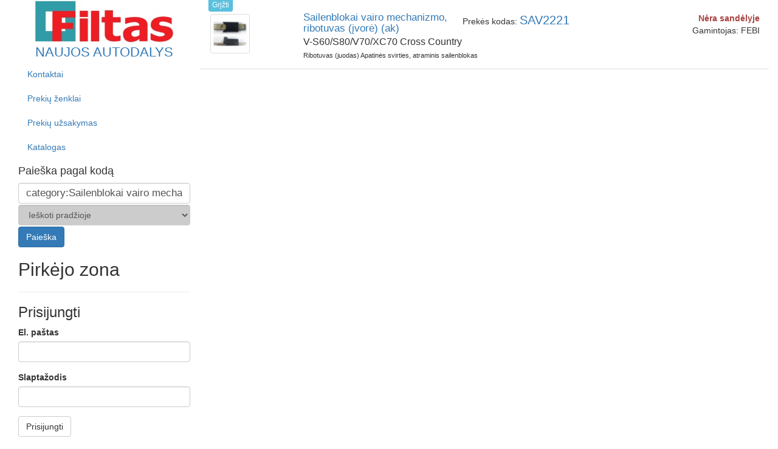

--- FILE ---
content_type: text/html; charset=UTF-8
request_url: http://filtas.lt/catalog/search?search=category:Sailenblokai%20vairo%20mechanizmo,%20ribotuvas%20(%C4%AFvor%C4%97)%20%20%20%20(ak)
body_size: 2024
content:
<!DOCTYPE html>
<html>
<head>
    <meta charset="utf-8"/>    <meta name="viewport" content="width=device-width, initial-scale=1.0">
    <title>
        Prekių katalogas    </title>
    <link href="/favicon.ico" type="image/x-icon" rel="icon"/><link href="/favicon.ico" type="image/x-icon" rel="shortcut icon"/>
    <link rel="stylesheet" href="http://maxcdn.bootstrapcdn.com/bootstrap/3.3.6/css/bootstrap.min.css"/>    <link rel="stylesheet" href="/filtas/css/style.css"/>    <link rel="stylesheet" href="/css/flags.css"/>    <link rel="stylesheet" href="https://fonts.googleapis.com/css?family=Roboto:400,100,300,500,700,900&amp;subset=latin,latin-ext"/>    <script src="/js/URI.min.js"></script>    <script src="https://ajax.googleapis.com/ajax/libs/jquery/2.1.4/jquery.min.js"></script>    <script src="/js/scrollIntoView.min.js"></script>    <script src="/js/accounting.min.js"></script>    <script src="/js/dust/dust-full.min.js"></script>    <script src="/js/dust/dust-helpers.min.js"></script>    <script src="/js/js.cookie.js"></script> <!-- https://github.com/js-cookie/js-cookie -->
    <script src="/js/vehicleSelect.js"></script>    <script src="/filtas/js/templates.js"></script>    <script src="/js/translations.js"></script>    <script src="/js/naturalSort.js"></script>    <script src="/js/bootstrap-3.3.5/dropdown.js"></script>    <script src="/js/superfish.js"></script>    <script src="/js/jquery.colorbox-min.js"></script>    <script src="http://maps.googleapis.com/maps/api/js?key=AIzaSyDttELUjSz_XYJjghuIAq3T_vG0W71Ubno"></script>
                
        
    </head>
<body class="lou">
    <div id="wrapper">
        <div class="container-fluid">
            <div class="col-sm-3 col-xs-4">
                <div id="logo">
                    <a href="/">
			<img src="/filtas/img/logotop.jpg" alt="Filtas: naujos automobilių dalys"><br />
			Naujos autodalys
		    </a>
                </div>
		
		<ul class="nav">
          <li role="presentation" class="menu-item menu-item-type-custom menu-item-object-custom menu-item-has-children">
                            <a href="/">Kontaktai</a>                    </li>
          <li role="presentation" class="menu-item menu-item-type-custom menu-item-object-custom menu-item-has-children">
                            <a href="/cms/brands">Prekių ženklai</a>                    </li>
          <li role="presentation" class="menu-item menu-item-type-custom menu-item-object-custom menu-item-has-children">
                            <a href="/cms/request">Prekių užsakymas</a>                    </li>
          <li role="presentation" class="menu-item menu-item-type-custom menu-item-object-custom menu-item-has-children">
                            <a href="/catalog/categories">Katalogas</a>                    </li>
    </ul>
		
                <div id="buyerZone">
    <div id="searchbox" class="">
	<h4 class="callHelper" data-helper="translate">Search by SKU</h4>
        <form action="/catalog/search" method="get" id="searchForm">
            <input type="text" name="search" id="search" class="form-control" placeholder="Įveskite prekės kodą" value="category:Sailenblokai vairo mechanizmo, ribotuvas (įvorė)    (ak)" 
		style="font-size: 1.2em;" />
    	    <select name="type" id="searchtype" class="form-control" style="background-color: #ccc; margin-top: 2px; margin-bottom: 2px">
                <option value="beginning" class="callHelper" data-helper="translate">Search at the beginning</option>
                <option value="exact" class="callHelper" data-helper="translate">Search exactly as entered</option>
                <option value="partial" class="callHelper" data-helper="translate">Search as a fragment</option>
            </select>
	    <button type="submit" class="btn btn-primary callHelper" data-helper="translate">Search</button>
        </form>
	
	<div id="searchHistory">
	    	</div>
    </div>
    
    <h2><span class="callHelper" data-helper="translate" data-key="User area"></span></h2>
        <div>
                <div id="cartBlock">
    <p class="counter"><strong><span class="callHelper" data-helper="translate" data-key="Your cart is empty."></span></strong></p>
    <span class="orderTotal" data-value="0"></span>
    </div>                <hr/>
        <h3><span class="callHelper" data-helper="translate" data-key="Log in"></span></h3>
        <form action="/users/login/" method="post" role="form">
            <div class="form-group">
                    <label for="email"><span class="callHelper" data-helper="translate" data-key="Email"></span></label>
                    <input type="email" id="email" name="email" class="form-control" />
            </div>
            
            <div class="form-group">
                    <label for="password"><span class="callHelper" data-helper="translate" data-key="Password"></span></label>
                    <input type="password" id="password" name="password" class="form-control" />
            </div>
            
            <button type="submit" class="btn btn-default"><span class="callHelper" data-helper="translate" data-key="Log in"></span></button>
        </form>
            </div>
</div>            </div>
                
            <div class="col-sm-9 col-xs-8">
                                
                <div id="vehicleSelect">
    <div id="selectedVehicleFilters"></div>
    <div id="availableVehicleFilters"></div>
</div>

<div id="vatChanger" class="pull-right hidden">
    <button type="button" id="vatExcl" class="vatChange btn btn-default btn-xs"><span class="callHelper" data-helper="translate" data-key="VAT excl."></span></button>
    <button type="button" id="vatIncl" class="vatChange btn btn-default btn-xs active"><span class="callHelper" data-helper="translate" data-key="VAT incl."></span></button>
</div>
<div id="priceChanger" class="pull-right hidden">
    <button type="button" id="priceHide" class="priceChange btn btn-default btn-xs callHelper" data-helper="translate">Hide prices</button>
    <button type="button" id="priceShow" class="priceChange btn btn-default btn-xs active callHelper" data-helper="translate">Show prices</button>
</div>
<div id="primaryProgressBar" class="hidden progress center-block" style="max-width: 200px; margin-top: 100px; margin-bottom: 70px;">
    <div class="progress-bar progress-bar-striped active" role="progressbar" aria-valuenow="45" aria-valuemin="0" aria-valuemax="100" style="width: 100%"></div>
</div>
<div id="productList">
</div>	    </div>
	</div>
    </div>
    <footer>
        <div class="container-fluid">
            <div class="col-sm-6 col-xs-12 text-left">
                <div id="copy">Visos teisės saugomos &copy; 2026 UAB Filtas</div>
            </div>
            <div class="col-sm-6 col-xs-12 text-right">
                Techninis sprendimas: <a href="http://techec.lt/">TechEc</a>
            </div>
        </div>
    </footer>
    </div>
</body>
</html>


--- FILE ---
content_type: text/css; charset=UTF-8
request_url: http://filtas.lt/filtas/css/style.css
body_size: 558
content:
#logo {
    font-size: 1.6em;
    text-align: center;
    text-transform: uppercase;
}

#productList h2 {
    font-size: 1.2em;
    margin-bottom: 2px;
    margin-top: 0;
}

#productList .description {
    font-size: 0.8em;
    margin-bottom: 4px;
    max-height: 100px;
    overflow: auto;
}

#productList .product {
    border-bottom: 1px solid #ddd;
}

#productList .lead {
    font-size: 1.4em;
    margin-bottom: inherit;
}

#productList .product-image-container {
    margin: 3px;
}

#productList .sku {
    font-size: 1.4em;
}

#vehicleSelectMakeList, #vehicleSelectModelList, #vehicleSelectEngineList, #categoryFilterList {
    margin-top: 15px;
}

#vehicleSelectMakeList>.btn-block, .categoryFilterList>.btn-block {
    display: inline-block;
    margin-top: 0;
    margin-right: 2px;
    margin-left: 3px;
    max-width: 200px;
}

#vehicleSelectMakeList a, .categoryFilterList a {
    overflow: hidden;
    text-overflow: ellipsis;
}

.filterElement .badge, .categoryFilter, .manufacturerFilter, .showFeatureFilter {
    cursor: pointer;
}

.lou .button-container, .lou #cartBlock, .inactiveProduct .button-container, .lou #productList .priceWrapper, .lou #priceChanger, .lou #vatChanger {
    display: none;
}

.manufacturerFilterList {
    padding-left: 22px;
}

.manufacturerFilterList li {
    display: inline-block;
    margin-right: 1em;
}

.redWrapper {
    background-color: #309CA7;
    border-radius: 4px;
    padding: 4px;
}

.whiteWrapper {
    background-color: #ffffff;
    border-radius: 4px;
    padding: 4px;
}


--- FILE ---
content_type: application/javascript
request_url: http://filtas.lt/js/translations.js
body_size: 5130
content:
if (TE === undefined) {
    var TE = {};
}
TE.Translations = {
    lt: {
        'User area': 'Pirkėjo zona',
        'Your cart is empty.': 'Jūsų krepšelis tuščias.',
        'Your debt': 'Jūsų skola',
        'Due debt': 'Pradelsta',
        'Your limit': 'Jūsų limitas',
        'Previous orders': 'Ankstesni užsakymai',
        'Log out': 'Atsijungti',
        'Log in': 'Prisijungti',
        'Email': 'El. paštas',
        'Password': 'Slaptažodis',
        'VAT excl.': 'be PVM',
        'VAT incl.': 'su PVM',
        'No such product is available in the selected warehouse.': 'Priskirtame sandėlyje šios prekės nėra.',
        'Only %1 pcs. of this product is in stock at this warehouse.': 'Priskirtame sandėlyje yra tik %1 vnt. šios prekės.',
        'Order submission': 'Užsakymo pateikimas',
        'Product name': 'Prekės pavadinimas',
        'SKU': 'Prekės kodas',
        'Manufacturer': 'Gamintojas',
        'Qty.': 'Kiekis',
        'Unit price': 'Vnt. kaina',
        'pcs.': 'vnt.',
        'This product is deposit based. If the same used item is returned to supplier, up to %1 can be refunded.': 'Šiai prekei taikomas depozitas. Tiekėjui grąžinus naudotą prekę gali būti sugrąžinta iki %1.',
        'This product is out of stock.': 'Šios prekės nėra sandėlyje.',
        'Available quantities': 'Prekių kiekis sandėliuose',
        'Please select delivery method': 'Pasirinkite pristatymo būdą',
        'Order has been submitted': 'Užsakymas pateiktas',
        'Out of stock': 'Nėra sandėlyje',
        'Available in the assigned warehouse: %1 pcs.': 'Priskirtame sandėlyje: %1 vnt.',
        'Available in other warehouses: %1 pcs.': 'Kituose sandėliuose: %1 vnt.',
        'Available in foreign warehouses: %1 pcs.': 'Užsienio sandėliuose: %1 vnt.',
        'Available in the warehouse: %1 pcs.': 'Sandėlyje: %1 vnt.',
        'More info': 'Daugiau informacijos',
        'add to cart': 'į krepšelį',
        'Filter by vehicle': 'Filtruoti pagal automobilį',
        'Filter by product categories': 'Filtruoti pagal prekių grupes',
        'Filter by features': 'Filtruoti pagal savybes',
        'Filter by manufacturers': 'Filtruoti pagal gamintojus',
        'show all': 'rodyti visus',
        'Submit order': 'Pateikti užsakymą',
        'Products in your cart': 'Jūsų krepšelyje yra prekių',
        'Show more': 'Rodyti daugiau',
        'Suitable for vehicles': 'Tinka automobiliams',
        'There are not enough items in the local warehouses. Delivery will take an additional working day.': 'Lietuvos sandėliuose nėra pakankamo prekės kiekio. Pristatymas užtruks papildomą darbo dieną.',
        'We do not have this item in stock. A salesman will contact you about the possibility to order it.': 'Sandėlyje šios prekės neturime. Su jumis susisieks vadybininkas dėl galimybės prekę užsakyti.',
        'We only have %1 pcs in stock of this item. A salesman will contact you about the possibility to order the remaining quantity.': 'Sandėlyje turime tik %1 vnt. šios prekės. Su jumis susisieks vadybininkas dėl galimybės užsakyti reikiamą kiekį.',
        'We can deliver the full amount for an additional charge.': 'Galime pristatyti visą kiekį už papildomą mokestį.',
        'We can deliver the full amount in an additional working day for an addition charge of %1.': 'Galime pristatyti visą kiekį per papildomą darbo dieną už %1 mokestį.',
        'We can deliver the full amount from external warehouses in an additional working day for an addition charge of %1.': 'Galime pristatyti reikiamą kiekį iš užsienio sandėlių per papildomą darbo dieną už %1 mokestį.',
        'We can deliver the full amount from external warehouses in additional two working day for an addition charge of %1.': 'Galime pristatyti reikiamą kiekį iš užsienio sandėlių per dvi papildomas darbo dienas už %1 mokestį.',
        'Failed to order %1 pcs. Item left in the cart.': 'Nepavyko užsakyti %1 vnt. Prekė palikta krepšelyje.',
        'Delivery': 'Pristatymas',
        'Delivery method': 'Pristatymo būdas',
        'Pickup': 'Pasiimsiu pats',
        'Total': 'Iš viso',
        'Incl. 21% VAT': 'Su 21% PVM',
        '--- select pickup location': '--- pasirinkite atsiėmimo vietą',
        'Bus': 'Autobusas',
        'Courier': 'Kurjeris',
        'Delivery by seller': 'Autoera veža',
        'additional': 'papildomai',
        'Contact information': 'Kontaktinė informacija',
        'required': 'privalomas',
        'Phone': 'Telefonas',
        'Name, last name (company title)': 'Vardas, pavardė (įmonės pavadinimas)',
        'Delivery address': 'Pristatymo adresas',
        'Payment method': 'Mokėjimo būdas',
        'Cash': 'Grynaisiais',
        'Bank wire': 'Banko pavedimu',
        'Deliver an invoice': 'Pristatyti sąskaitą faktūrą',
        'Yes': 'Taip',
        'No': 'Ne',
        'Comment': 'Įrašyti pastabą',
        'Complete order': 'Užbaigti užsakymą',
        'Please wait, products are being reserved...': 'Prašome palaukti, rezervuojamos prekės...',
        'More than 500 products were found. Try selecting some filters.': 'Rasta daugiau nei 500 prekių. Pasirinkite papildomų filtrų.',
        'No products were found. Try removing some filters.': 'Prekių nerasta. Pabandykite pašalinti filtrus ar pakeisti paieškos užklausą.',
        'Search': 'Paieška',
        'Retail price': 'Mažmeninė kaina',
        'Sale!': 'Išpardavimas!',
        'Free delivery': 'Nemokamas pristatymas',
        'View items remaining in cart': 'Peržiūrėti krepšelyje likusias prekes',
        'Your order will now be processed for delivery or pickup.': 'Jūsų užsakytos prekės bus ruošiamos pristatymui ar atsiėmimui.',
        'Your order will be processed for delivery or pickup after receiving your payment.': 'Jūsų užsakytos prekės bus ruošiamos pristatymui ar atsiėmimui iškart gavus apmokėjimą už prekes.',
        'Since you ordered products from a local warehouse, they will be ready for pickup very soon.': 'Užsakėte prekes iš vietinio sandėlio, todėl jas galėsite atsiimti nedelsiant.',
        'Since you ordered products from a remote warehouse, you will be contacted when the items are ready for pickup.': 'Užsakėte prekes iš kitų sandėlių, todėl su jumis susisieksime kai perkės bus paruoštos atsiėmimui.',
        'The courier will usually contact you before making a delivery.': 'Prieš pristatymą kurjeris paprastai susisiekia telefonu.',
        'The items will be available for pickup in your bus station.': 'Prekes galėsite atsiimti artimiausioje autobusų stotyje.',
        'Important!': 'Svarbu!',
        'Your order will only be processed if you make a bank payment accoding to the following data:': 'Jūsų užsakymas bus vykdomas tik atlikus banko pavedimą pagal šiuos duomenis:',
        'Order total: %1': 'Užsakymo suma: %1',
        'Bank account:': 'Banko sąskaita:',
        'Some of the items in your order failed to submit.': 'Kai kurių prekių užsakyti nepavyko.',
        'We will contact you in order to resolve the order issues.': 'Susisieksime su jumis dėl užsakymo pateikimo.',
	'You have no previous orders.': 'Neturite ankstesnių užsakymų.',
	'Order date': 'Užsakymo data',
	'from': 'nuo',
	'to': 'iki',
	'Search for cross-references': 'Ieškoti analogų',
	'Search at the beginning': 'Ieškoti pradžioje',
	'Search as a fragment': 'Ieškoti fragmento',
	'Search exactly as entered': 'Ieškoti tiksliai',
	'Total cost of products in the cart': 'Iš viso už prekes krepšelyje',
	'View cart': 'Prekių krepšelis',
	'Search by SKU': 'Paieška pagal kodą',
	'Previously searched vehicles': 'Anksčiau žiūrėti automobiliai',
	'show filter': 'rodyti filtrą',
	'hide filter': 'slėpti filtrą',
	'additional charges are possible': 'galimi papildomi mokesčiai',
	'Return': 'Grįžti',
	'Filter by name': 'Filtruoti pagal pavadinimą',
	'Search by categories': 'Paieška pagal prekių grupes',
	'remove manufacturer filter': 'panaikinti gamintojų filtrą',
	'remove feature filter': 'panaikinti savybių filtrą',
	'Products ordered from external warehouses cannot be returned!': '<span class="text-info">Prekių, užsakomų iš užsienio sandėlio,</span> <span class="text-danger">GRĄŽINTI NEGALIMA!</span>',
	'Delivery 1-2 working days if ordered before 16:00 (working days).': 'Pristatymas 1-2 d.d. užsakius iki 16:00 (darbo dienomis).',
	'Delivery 2-3 working days if ordered before 16:00 (working days).': 'Pristatymas 2-3 d.d. užsakius iki 16:00 (darbo dienomis).',
	'Delivery 1 working day if ordered before 15:00 (working days).': 'Pristatymas 1 d.d. užsakius iki 15:00 (darbo dienomis).',
	'Show prices': 'Rodyti kainas',
	'Hide prices': 'Slėpti kainas',
	'online banking, leasing, cash': 'elektroninė bankininkystė, pirkimas išsimokėtinai, mokėjimas grynaisiais',
	'Cash on delivery': 'Grynaisiais pristatymo metu',
	'Region': 'Savivaldybė (rajonas)',
	'City': 'Miestas / kaimas',
	'Street': 'Gatvė',
	'House number': 'Namo numeris',
	'Flat number': 'Buto numeris',
	'Postal code': 'Pašto kodas',
	'Begin typing street or city name (for locations where no streets are available)': 'Pradėkite rašyti gatvės pavadinimą (arba kaimo pavadinimą vietovėse, kuriose nėra gatvių)',
	'Your order is complete': 'Jūsų užsakymas pateiktas',
	'You have completed the payment for this order.': 'Užsakymo apmokėjimas patvirtintas',
	'We will now proceed with the order preparation and delivery.': 'Pradėsime ruošti jūsų užsakymą pristatymui.',
	'If you have any questions, please do not hesitate to contact us.': 'Jei turite klausimų, maloniai prašome su mumis susisiekti.',
	'Pay now': 'Mokėti dabar',
	'You will be redirected to our payment processor Paysera where you will be able to complete the payment.': 'Būsite nukreipti į mūsų mokėjimų partnerio Paysera puslapį, kur galėsite užbaigti mokėjimą.',
	'Your payment has been cancelled': 'Jūsų mokėjimas atšauktas',
    },
    lv: {
        'User area': 'Pirkėjo zona',
        'Your cart is empty.': 'Jūsų krepšelis tuščias.',
        'Your debt': 'Jūsų skola',
        'Due debt': 'Pradelsta',
        'Your limit': 'Jūsų limitas',
        'Previous orders': 'Ankstesni užsakymai',
        'Log out': 'Atsijungti',
        'Log in': 'Prisijungti',
        'Email': 'El. paštas',
        'Password': 'Slaptažodis',
        'VAT excl.': 'be PVM',
        'VAT incl.': 'su PVM',
        'No such product is available in the selected warehouse.': 'Priskirtame sandėlyje šios prekės nėra.',
        'Only %1 pcs. of this product is in stock at this warehouse.': 'Pasirinktame sandėlyje yra tik %1 vnt. šios prekės.',
        'Order submission': 'Užsakymo pateikimas',
        'Product name': 'Prekės pavadinimas',
        'SKU': 'Prekės kodas',
        'Manufacturer': 'Gamintojas',
        'Qty.': 'Kiekis',
        'Unit price': 'Vnt. kaina',
        'pcs.': 'vnt.',
        'This product is deposit based. If the same used item is returned to supplier, up to %1 can be refunded.': 'Šiai prekei taikomas depozitas. Tiekėjui grąžinus naudotą prekę gali būti sugrąžinta iki %1.',
        'This product is out of stock.': 'Šios prekės nėra sandėlyje.',
        'Available quantities': 'Prekių kiekis sandėliuose',
        'Please select delivery method': 'Pasirinkite pristatymo būdą',
        'Order has been submitted': 'Užsakymas pateiktas',
        'Out of stock': 'Nėra sandėlyje',
        'Available in the assigned warehouse: %1 pcs.': 'Priskirtame sandėlyje yra %1 vnt.',
        'Available in other warehouses: %1 pcs.': 'Kituose sandėliuose yra %1 vnt.',
        'Available in foreign warehouses: %1 pcs.': 'Užsienio sandėliuose yra %1 vnt.',
        'Available in the warehouse: %1 pcs.': 'Sandėlyje yra %1 vnt.',
        'More info': 'Daugiau informacijos',
        'add to cart': 'į krepšelį',
        'Filter by vehicle': 'Filtruoti pagal automobilį',
        'Filter by product categories': 'Filtruoti pagal prekių grupes',
        'Filter by features': 'Filtruoti pagal savybes',
        'Filter by manufacturers': 'Filtruoti pagal gamintojus',
        'show all': 'rodyti visus',
        'Submit order': 'Pateikti užsakymą',
        'Products in your cart': 'Jūsų krepšelyje yra prekių',
        'Show more': 'Rodyti daugiau',
        'Suitable for vehicles': 'Tinka automobiliams',
        'There are not enough items in the local warehouses. Delivery will take an additional working day.': 'Lietuvos sandėliuose nėra pakankamo prekės kiekio. Pristatymas užtruks papildomą darbo dieną.',
        'We do not have this item in stock. A salesman will contact you about the possibility to order it.': 'Sandėlyje šios prekės neturime. Su jumis susisieks vadybininkas dėl galimybės prekę užsakyti.',
        'We only have %1 pcs in stock of this item. A salesman will contact you about the possibility to order the remaining quantity.': 'Sandėlyje turime tik %1 vnt. šios prekės. Su jumis susisieks vadybininkas dėl galimybės užsakyti reikiamą kiekį.',
        'We can deliver the full amount for an additional charge.': 'Galime pristatyti visą kiekį už papildomą mokestį.',
        'We can deliver the full amount in an additional working day for an addition charge of %1.': 'Galime pristatyti visą kiekį per papildomą darbo dieną už %1 mokestį.',
        'We can deliver the full amount from external warehouses in an additional working day for an addition charge of %1.': 'Galime pristatyti reikiamą kiekį iš užsienio sandėlių per papildomą darbo dieną už %1 mokestį.',
        'We can deliver the full amount from external warehouses in additional two working day for an addition charge of %1.': 'Galime pristatyti reikiamą kiekį iš užsienio sandėlių per dvi papildomas darbo dienas už %1 mokestį.',
        'Failed to order %1 pcs. Item left in the cart.': 'Nepavyko užsakyti %1 vnt. Prekė palikta krepšelyje.',
        'Delivery': 'Pristatymas',
        'Delivery method': 'Pristatymo būdas',
        'Pickup': 'Pasiimsiu pats',
        'Total': 'Iš viso',
        'Incl. 21% VAT': 'Su 21% PVM',
        '--- select pickup location': '--- pasirinkite atsiėmimo vietą',
        'Bus': 'Autobusas',
        'Courier': 'Kurjeris',
        'Delivery by seller': 'Autoera veža',
        'additional': 'papildomai',
        'Contact information': 'Kontaktinė informacija',
        'required': 'privalomas',
        'Phone': 'Telefonas',
        'Name, last name (company title)': 'Vardas, pavardė (įmonės pavadinimas)',
        'Delivery address': 'Pristatymo adresas',
        'Payment method': 'Mokėjimo būdas',
        'Cash': 'Grynaisiais',
        'Bank wire': 'Banko pavedimu',
        'Deliver an invoice': 'Pristatyti sąskaitą faktūrą',
        'Yes': 'Taip',
        'No': 'Ne',
        'Comment': 'Įrašyti pastabą',
        'Complete order': 'Užbaigti užsakymą',
        'Please wait, products are being reserved...': 'Prašome palaukti, rezervuojamos prekės...',
        'More than 500 products were found. Try selecting some filters.': 'Rasta daugiau nei 500 prekių. Pasirinkite papildomų filtrų.',
        'No products were found. Try removing some filters.': 'Prekių nerasta. Pabandykite pašalinti filtrus ar pakeisti paieškos užklausą.',
        'Search': 'Paieška',
        'Retail price': 'Mažmeninė kaina',
        'Sale!': 'Išpardavimas!',
        'Free delivery': 'Nemokamas pristatymas',
        'View items remaining in cart': 'Peržiūrėti krepšelyje likusias prekes',
        'Your order will now be processed for delivery or pickup.': 'Jūsų užsakytos prekės bus ruošiamos pristatymui ar atsiėmimui.',
        'Since you ordered products from a local warehouse, they will be ready for pickup very soon.': 'Užsakėte prekes iš vietinio sandėlio, todėl jas galėsite atsiimti nedelsiant.',
        'Since you ordered products from a remote warehouse, you will be contacted when the items are ready for pickup.': 'Užsakėte prekes iš kitų sandėlių, todėl su jumis susisieksime kai perkės bus paruoštos atsiėmimui.',
        'The courier will usually contact you before making a delivery.': 'Prieš pristatymą kurjeris paprastai susisiekia telefonu.',
        'The items will be available for pickup in your bus station.': 'Prekes galėsite atsiimti artimiausioje autobusų stotyje.',
        'Important!': 'Svarbu!',
        'Your order will only be processed if you make a bank payment accoding to the following data:': 'Jūsų užsakymas bus vykdomas tik atlikus banko pavedimą pagal šiuos duomenis:',
        'Order total: %1': 'Užsakymo suma: %1',
        'Bank account:': 'Banko sąskaita:',
        'Some of the items in your order failed to submit.': 'Kai kurių prekių užsakyti nepavyko.',
        'We will contact you in order to resolve the order issues.': 'Susisieksime su jumis dėl užsakymo pateikimo.',
	'You have no previous orders.': 'Neturite ankstesnių užsakymų.',
	'Order date': 'Užsakymo data',
	'from': 'nuo',
	'to': 'iki',
	'Search for cross-references': 'Ieškoti analogų',
	'Search at the beginning': 'Ieškoti pradžioje',
	'Search as a fragment': 'Ieškoti fragmento',
	'Search exactly as entered': 'Ieškoti tiksliai',
	'Total cost of products in the cart': 'Iš viso už prekes krepšelyje',
	'View cart': 'Prekių krepšelis',
	'Search by SKU': 'Paieška pagal kodą',
	'Previously searched vehicles': 'Anksčiau žiūrėti automobiliai',
	'show filter': 'rodyti filtrą',
	'hide filter': 'slėpti filtrą',
	'additional charges are possible': 'galimi papildomi mokesčiai',
	'Return': 'Grįžti',
	'Filter by name': 'Filtruoti pagal pavadinimą',
	'Search by categories': 'Paieška pagal prekių grupes',
	'remove manufacturer filter': 'panaikinti gamintojų filtrą',
	'remove feature filter': 'panaikinti savybių filtrą',
	'Products ordered from external warehouses cannot be returned!': 'Prekių, užsakomų iš užsienio sandėlio, grąžinti negalima!',
	'Delivery 1-2 working days if ordered before 16:00 (working days).': 'Pristatymas 1-2 d.d. užsakius iki 16:00 (darbo dienomis).',
	'Delivery 2-3 working days if ordered before 16:00 (working days).': 'Pristatymas 2-3 d.d. užsakius iki 16:00 (darbo dienomis).',
	'Delivery 1 working day if ordered before 15:00 (working days).': 'Pristatymas 1 d.d. užsakius iki 15:00 (darbo dienomis).',
	'Show prices': 'Rodyti kainas',
	'Hide prices': 'Slėpti kainas',
    },
    en: {
        'Only %1 pcs. of this product is in stock at this warehouse.': 'Only %1 pcs. of this product is in stock at this warehouse.',
        'This product is deposit based. If the same used item is returned to supplier, up to %1 can be refunded.': 'This product is deposit based. If the same used item is returned to supplier, up to %1 can be refunded.',
        'Available in the assigned warehouse: %1 pcs.': 'Available in the assigned warehouse: %1 pcs.',
        'Available in other warehouses: %1 pcs.': 'Available in other warehouses: %1 pcs.',
        'Available in foreign warehouses: %1 pcs.': 'Available in foreign warehouses: %1 pcs.',
        'Available in the warehouse: %1 pcs.': 'Available in the warehouse: %1 pcs.',
        'Failed to order %1 pcs. Item left in the cart.': 'Failed to order %1 pcs. Item left in the cart.',
        'Order total: %1': 'Order total: %1',
    },
    ru: {
        'User area': 'Зона пользователя',
        'Your cart is empty.': 'Ваша корзина пуста.',
        'Your debt': 'Ваш долг',
        'Due debt': 'Из-за долга',
        'Your limit': 'Ваш лимит',
        'Previous orders': 'Предыдущие заказы',
        'Log out': 'Выйти',
        'Log in': 'Войти',
        'Email': 'Е. почта',
        'Password': 'Пароль',
        'VAT excl.': 'без НДС',
        'VAT incl.': 'с НДС',
        'No such product is available in the selected warehouse.': 'Нет такой продукт в выбранном складе.',
        'Only %1 pcs. of this product is in stock at this warehouse.': 'Только %1 шт. этого продукта на складе в этот склад.',
        'Order submission': 'Завершение покупки',
        'Product name': 'Название продукта',
        'SKU': 'Код',
        'Manufacturer': 'Производитель',
        'Qty.': 'Кол-во',
        'Unit price': 'Цена за единицу',
        'pcs.': 'шт.',
        'This product is deposit based. If the same used item is returned to supplier, up to %1 can be refunded.': 'Этот продукт депозит основе. Если же используется деталь возвращен поставщику, до %1 может быть возвращена.',
        'This product is out of stock.': 'Этот продукт нет в наличии.',
        'Available quantities': 'Количество на складе',
        'Please select delivery method': 'выберите способ доставки',
        'Order has been submitted': 'заказ был представлен',
        'Out of stock': 'Нет в наличии',
        'Available in the assigned warehouse: %1 pcs.': 'Доступный в назначенном складе: %1 шт.',
        'Available in other warehouses: %1 pcs.': 'Доступный в других складах: %1 шт.',
        'Available in foreign warehouses: %1 pcs.': 'Доступный в заграничных складах: %1 шт.',
        'Available in the warehouse: %1 pcs.': 'Доступно на складе: %1 шт.',
        'More info': 'Более информации',
        'add to cart': 'добавить в корзину',
        'Filter by vehicle': 'Фильтр на автомобиле',
        'Filter by product categories': 'Фильтр по категориям',
        'Filter by features': 'Фильтр по характеристикам',
        'Filter by manufacturers': 'Фильтр по производителям',
        'show all': 'показать все',
        'Submit order': 'Отправить заказ',
        'Products in your cart': 'Продукты в Вашей корзине',
        'Show more': 'Показать больше',
        'Suitable for vehicles': 'Tinka automobiliams',
        'There are not enough items in the local warehouses. Delivery will take an additional working day.': 'не хватает пунктов в местных складов. Доставка займет дополнительный рабочий день.',
        'We do not have this item in stock. A salesman will contact you about the possibility to order it.': 'Мы не имеем этот деталь в наличии. А продавец свяжется с вами о возможности заказать его.',
        'We only have %1 pcs in stock of this item. A salesman will contact you about the possibility to order the remaining quantity.': 'Sandėlyje turime tik %1 vnt. šios prekės. Su jumis susisieks vadybininkas dėl galimybės užsakyti reikiamą kiekį.',
        'We can deliver the full amount for an additional charge.': 'Galime pristatyti visą kiekį už papildomą mokestį.',
        'We can deliver the full amount in an additional working day for an addition charge of %1.': 'Galime pristatyti visą kiekį per papildomą darbo dieną už %1 mokestį.',
        'We can deliver the full amount from external warehouses in an additional working day for an addition charge of %1.': 'Galime pristatyti reikiamą kiekį iš užsienio sandėlių per papildomą darbo dieną už %1 mokestį.',
        'We can deliver the full amount from external warehouses in additional two working day for an addition charge of %1.': 'Galime pristatyti reikiamą kiekį iš užsienio sandėlių per dvi papildomas darbo dienas už %1 mokestį.',
        'Failed to order %1 pcs. Item left in the cart.': 'Nepavyko užsakyti %1 vnt. Prekė palikta krepšelyje.',
        'Delivery': 'Доставка',
        'Delivery method': 'Способ доставки',
        'Pickup': 'Pasiimsiu pats',
        'Total': 'Всего',
        'Incl. 21% VAT': 'Su 21% PVM',
        '--- select pickup location': '--- pasirinkite atsiėmimo vietą',
        'Bus': 'Автобус',
        'Courier': 'Курьер',
        'Delivery by seller': 'Autoera veža',
        'additional': 'papildomai',
        'Contact information': 'Контактная информация',
        'required': 'privalomas',
        'Phone': 'Телефон',
        'Name, last name (company title)': 'Vardas, pavardė (įmonės pavadinimas)',
        'Delivery address': 'Адрес доставки',
        'Payment method': 'Mokėjimo būdas',
        'Cash': 'Grynaisiais',
        'Bank wire': 'Banko pavedimu',
        'Deliver an invoice': 'Pristatyti sąskaitą faktūrą',
        'Yes': 'Да',
        'No': 'Ne',
        'Comment': 'Įrašyti pastabą',
        'Complete order': 'Užbaigti užsakymą',
        'Please wait, products are being reserved...': 'Prašome palaukti, rezervuojamos prekės...',
        'More than 500 products were found. Try selecting some filters.': 'Rasta daugiau nei 500 prekių. Pasirinkite papildomų filtrų.',
        'No products were found. Try removing some filters.': 'Prekių nerasta. Pabandykite pašalinti filtrus ar pakeisti paieškos užklausą.',
        'Search': 'Поиск',
        'Retail price': 'Mažmeninė kaina',
        'Sale!': 'Išpardavimas!',
        'Free delivery': 'Nemokamas pristatymas',
        'View items remaining in cart': 'Peržiūrėti krepšelyje likusias prekes',
        'Your order will now be processed for delivery or pickup.': 'Jūsų užsakytos prekės bus ruošiamos pristatymui ar atsiėmimui.',
        'Since you ordered products from a local warehouse, they will be ready for pickup very soon.': 'Užsakėte prekes iš vietinio sandėlio, todėl jas galėsite atsiimti nedelsiant.',
        'Since you ordered products from a remote warehouse, you will be contacted when the items are ready for pickup.': 'Užsakėte prekes iš kitų sandėlių, todėl su jumis susisieksime kai perkės bus paruoštos atsiėmimui.',
        'The courier will usually contact you before making a delivery.': 'Prieš pristatymą kurjeris paprastai susisiekia telefonu.',
        'The items will be available for pickup in your bus station.': 'Prekes galėsite atsiimti artimiausioje autobusų stotyje.',
        'Important!': 'Svarbu!',
        'Your order will only be processed if you make a bank payment accoding to the following data:': 'Jūsų užsakymas bus vykdomas tik atlikus banko pavedimą pagal šiuos duomenis:',
        'Order total: %1': 'Užsakymo suma: %1',
        'Bank account:': 'Banko sąskaita:',
        'Some of the items in your order failed to submit.': 'Kai kurių prekių užsakyti nepavyko.',
        'We will contact you in order to resolve the order issues.': 'Susisieksime su jumis dėl užsakymo pateikimo.',
	'You have no previous orders.': 'У вас нет предыдущих заказов.',
	'Order date': 'Дата заказа',
	'from': 'с',
	'to': 'до',
	'Search for cross-references': 'Поиск аналогов',
	'Search at the beginning': 'Поиск в начале',
	'Search as a fragment': 'Ieškoti fragmento',
	'Search exactly as entered': 'Ieškoti tiksliai',
	'Total cost of products in the cart': 'Iš viso už prekes krepšelyje',
	'View cart': 'Корзина',
	'Search by SKU': 'Поиск по коду',
	'Previously searched vehicles': 'Anksčiau žiūrėti automobiliai',
	'show filter': 'показать фильтр',
	'hide filter': 'спрятать фильтр',
	'additional charges are possible': 'galimi papildomi mokesčiai',
	'Return': 'назад',
	'Filter by name': 'Фильтр по имени',
	'Search by categories': 'Paieška pagal prekių grupes',
	'remove manufacturer filter': 'спрятать фильтр производители',
	'remove feature filter': 'спрятать фильтр характеристики',
	'Products ordered from external warehouses cannot be returned!': 'Prekių, užsakomų iš užsienio sandėlio, grąžinti negalima!',
	'Delivery 1-2 working days if ordered before 16:00 (working days).': 'Pristatymas 1-2 d.d. užsakius iki 16:00 (darbo dienomis).',
	'Delivery 2-3 working days if ordered before 16:00 (working days).': 'Pristatymas 2-3 d.d. užsakius iki 16:00 (darbo dienomis).',
	'Delivery 1 working day if ordered before 15:00 (working days).': 'Pristatymas 1 d.d. užsakius iki 15:00 (darbo dienomis).',
    },
}

--- FILE ---
content_type: application/javascript
request_url: http://filtas.lt/js/scrollIntoView.min.js
body_size: 1338
content:
(function($){var converter={vertical:{x:false,y:true},horizontal:{x:true,y:false},both:{x:true,y:true},x:{x:true,y:false},y:{x:false,y:true}};var settings={duration:"fast",direction:"both"};var rootrx=/^(?:html)$/i;var borders=function(domElement,styles){styles=styles||(document.defaultView&&document.defaultView.getComputedStyle?document.defaultView.getComputedStyle(domElement,null):domElement.currentStyle);var px=document.defaultView&&document.defaultView.getComputedStyle?true:false;var b={top:(parseFloat(px?styles.borderTopWidth:$.css(domElement,"borderTopWidth"))||0),left:(parseFloat(px?styles.borderLeftWidth:$.css(domElement,"borderLeftWidth"))||0),bottom:(parseFloat(px?styles.borderBottomWidth:$.css(domElement,"borderBottomWidth"))||0),right:(parseFloat(px?styles.borderRightWidth:$.css(domElement,"borderRightWidth"))||0)};return{top:b.top,left:b.left,bottom:b.bottom,right:b.right,vertical:b.top+b.bottom,horizontal:b.left+b.right};};var dimensions=function($element){var win=$(window);var isRoot=rootrx.test($element[0].nodeName);return{border:isRoot?{top:0,left:0,bottom:0,right:0}:borders($element[0]),scroll:{top:(isRoot?win:$element).scrollTop(),left:(isRoot?win:$element).scrollLeft()},scrollbar:{right:isRoot?0:$element.innerWidth()-$element[0].clientWidth,bottom:isRoot?0:$element.innerHeight()-$element[0].clientHeight},rect:(function(){var r=$element[0].getBoundingClientRect();return{top:isRoot?0:r.top,left:isRoot?0:r.left,bottom:isRoot?$element[0].clientHeight:r.bottom,right:isRoot?$element[0].clientWidth:r.right};})()};};$.fn.extend({scrollintoview:function(options){options=$.extend({},settings,options);options.direction=converter[typeof(options.direction)==="string"&&options.direction.toLowerCase()]||converter.both;var dirStr="";if(options.direction.x===true)dirStr="horizontal";if(options.direction.y===true)dirStr=dirStr?"both":"vertical";var el=this.eq(0);var scroller=el.closest(":scrollable("+dirStr+")");if(scroller.length>0)
{scroller=scroller.eq(0);var dim={e:dimensions(el),s:dimensions(scroller)};var rel={top:dim.e.rect.top-(dim.s.rect.top+dim.s.border.top),bottom:dim.s.rect.bottom-dim.s.border.bottom-dim.s.scrollbar.bottom-dim.e.rect.bottom,left:dim.e.rect.left-(dim.s.rect.left+dim.s.border.left),right:dim.s.rect.right-dim.s.border.right-dim.s.scrollbar.right-dim.e.rect.right};var animOptions={};if(options.direction.y===true)
{if(rel.top<0)
{animOptions.scrollTop=dim.s.scroll.top+rel.top;}
else if(rel.top>0&&rel.bottom<0)
{animOptions.scrollTop=dim.s.scroll.top+Math.min(rel.top,-rel.bottom);}}
if(options.direction.x===true)
{if(rel.left<0)
{animOptions.scrollLeft=dim.s.scroll.left+rel.left;}
else if(rel.left>0&&rel.right<0)
{animOptions.scrollLeft=dim.s.scroll.left+Math.min(rel.left,-rel.right);}}
if(!$.isEmptyObject(animOptions))
{if(rootrx.test(scroller[0].nodeName))
{scroller=$("html,body");}
scroller.animate(animOptions,options.duration).eq(0).queue(function(next){$.isFunction(options.complete)&&options.complete.call(scroller[0]);next();});}
else
{$.isFunction(options.complete)&&options.complete.call(scroller[0]);}}
return this;}});var scrollValue={auto:true,scroll:true,visible:false,hidden:false};$.extend($.expr[":"],{scrollable:function(element,index,meta,stack){var direction=converter[typeof(meta[3])==="string"&&meta[3].toLowerCase()]||converter.both;var styles=(document.defaultView&&document.defaultView.getComputedStyle?document.defaultView.getComputedStyle(element,null):element.currentStyle);var overflow={x:scrollValue[styles.overflowX.toLowerCase()]||false,y:scrollValue[styles.overflowY.toLowerCase()]||false,isRoot:rootrx.test(element.nodeName)};if(!overflow.x&&!overflow.y&&!overflow.isRoot)
{return false;}
var size={height:{scroll:element.scrollHeight,client:element.clientHeight},width:{scroll:element.scrollWidth,client:element.clientWidth},scrollableX:function(){return(overflow.x||overflow.isRoot)&&this.width.scroll>this.width.client;},scrollableY:function(){return(overflow.y||overflow.isRoot)&&this.height.scroll>this.height.client;}};return direction.y&&size.scrollableY()||direction.x&&size.scrollableX();}});})(jQuery);

--- FILE ---
content_type: application/javascript; charset=UTF-8
request_url: http://filtas.lt/filtas/js/templates.js
body_size: 2373
content:
var initTemplates = function() {
    TE.Products.Templates = {
        productList: dust.compile(
                '{#products}<div class="product row{?outOfStock} inactiveProduct{/outOfStock}" itemscope itemtype="http://schema.org/Product">' +
                '   <div class="left-block col-xs-12 col-md-2">' +
                '       <div class="product-image-container">' +
                '           <a class="product_img_link" href="/{language}/product/{id}/{product_url}" title="{product_name}" itemprop="url">' +
		'		{?image}<img class="img-responsive img-thumbnail" src="{image}" alt="{product_name}" title="{product_name}" width="65" height="65" itemprop="image">' +
		'		{:else}<img class="img-responsive img-thumbnail" src="/productImage/{id}.jpg" alt="{product_name}" title="{product_name}" width="65" height="65" itemprop="image">{/image}' +
                '	    </a>' +
                '       </div>' +
                '   </div>' +
                '   <div class="center-block col-xs-12 col-md-6">' +
                '       <p class="pull-right"><span class="callHelper" data-helper="translate">SKU</span>: <a href="/{language}/product/{id}/{product_url}"><span itemprop="sku" class="sku">{sku}</span></a></p>' +
                '       <h2 itemprop="name"><a href="/{language}/product/{id}/{product_url}">{product_name}</a></h2>' +
                '       {?price_deposit}<p class="text-danger small"><span class="glyphicon glyphicon-exclamation-sign"></span> <span class="callHelper" data-helper="translate" data-key="This product is deposit based. If the same used item is returned to supplier, up to %1 can be refunded." data-param1=\'<span class="callHelper" data-helper="formatCurrency" data-value="{price_deposit}"></span>\'></span></p>{/price_deposit}' +
                '       {@gt key=features value=0}<dl>{#features}' +
                '           <dt>{name}</dt><dd>{value}</dd>' +
                '       {/features}</dl>{/gt}' +
                '       <div class="description" itemprop="description">{product_description_short|s}</div>' +
                '   </div>' +
                '   <div class="right-block col-xs-12 col-md-4">' +
                '       <div class="stock text-right"><strong>{quantity|s}</strong></div>' +
                '       {?deliveryDuration}<div class="deliveryDuration text-right text-danger"><strong>{deliveryDuration|s}</strong></div>{/deliveryDuration}' +
		'	<div class="text-right"><span class="callHelper" data-helper="translate">Manufacturer</span>: <span itemprop="manufacturer" class="manufacturer">{manufacturer_name}</div>' +
                '       <div class="priceWrapper text-right">{?price_wholesale}<span class="largePrice"><span class="callHelper" data-helper="formatCurrency" data-value="{price_wholesale}"></span><br /><span class="smallPrice"><span class="callHelper" data-helper="translate" data-key="Retail price"></span>: <span class="callHelper" data-helper="formatCurrency" data-alwaysShowPrice="true" data-value="{price}"></span></span>{:else}<span class="largePrice"><span class="callHelper" data-helper="formatCurrency" data-value="{price}"></span></span>{/price_wholesale}</div>' +
                '       <div class="button-container text-right">' +
                '           <form class="form-inline" action="/order/cartQty">' +
                '           <label for="qty" class="inYourCart"><span class="callHelper" data-helper="translate" data-key="add to cart"></span>:</label> ' +
                '           <input type="button" class="cartAction btn btn-danger btn-sm notranslate" value="-" data-id="{id}" data-minimal_quantity="1"> ' +
                '           <input type="number" disabled="disabled" value="0" class="qty form-control"> ' +
                '           <input type="button" class="cartAction btn btn-danger btn-sm notranslate" value="+" data-id="{id}" data-minimal_quantity="1"> ' +
                '           </form>' +
                '           {?flags.sale}<div style="margin-top: 10px" class="btn btn-primary callHelper text-right" data-helper="translate">Sale!</div>{/flags.sale}' +
                '       </div>' +
                '   </div>' +
                '</div>{/products}'
            ),
            formatCurrency: dust.compile('{@formatCurrency value="{value}" /}'),
            formatNumber: dust.compile('{@formatNumber value="{value}" /}')
    };

    TE.VehicleSelect.Templates = {
            selectedFilters: dust.compile(
                '<div><label class="callHelper" data-helper="translate">Filter by vehicle</label>: ' +
                '{?data.make}<span class="filterElement make">{data.make} <span class="badge removeFilterMake">&times;</span></span>{/data.make}' +
                '{?data.model}<span class="filterElement model">{data.model} <span class="badge removeFilterModel">&times;</span></span>{/data.model}' +
                '{?data.engine}<span class="filterElement engine">{data.engineName} ({data.kw} kW) <span class="badge removeFilterEngine">&times;</span></span>{/data.engine}' +
                '</div>'
            ),
            availableFilters: dust.compile(
                '{?categories}<div><label class="callHelper" data-helper="translate" data-key="Filter by product categories"></label>: {?selectedCategoryName}{selectedCategoryName} <a class="badge categoryFilter" data-id="">&times;</a>{/selectedCategoryName}' +
                '<div class="clearfix">'+
                '<ul class="categoryFilterList list-unstyled">{#categories}{.|s}{/categories}</ul>' +
                '</div></div><div class="clearfix"></div>{/categories}' +
                '{?features}<div><label class="callHelper" data-helper="translate" data-key="Filter by features"></label>: <a class="callHelper showFeatureFilter btn btn-xs btn-info" data-helper="translate">show filter</a><a class="callHelper hidden hideFeatureFilter btn btn-xs btn-info" data-helper="translate">hide filter</a> ' +
		'<em><a class="featureFilterRemove btn btn-xs btn-info hidden"><span class="callHelper" data-helper="translate">remove feature filter</span></a></em>' + 
		'<div class="clearfix">' +
                '<div id="featureList" class="hidden">{#features}<div class="featureFilterList"><label title="{name}">{name}</label><ul class="list-unstyled">{#values}<li class="featureEntry"><label><input type="checkbox" class="featurefilter" data-feature="{name}" data-value="{.}" />{.}</label></li>{/values}</ul></div>{/features}' +
                '</div></div><div class="clearfix"></div>{/features}</div>' +
                '{?manufacturers}<div><label class="callHelper" data-helper="translate" data-key="Filter by manufacturers"></label>: <div class="clearfix">'+
                '<ul class="manufacturerFilterList">{#manufacturers}<li><a class="manufacturerFilter" data-name="{.}">{.}</a></li>{/manufacturers}<li><em><a class="manufacturerFilter btn btn-xs btn-info"><span class="callHelper" data-helper="translate">remove manufacturer filter</span></a></em></li></ul>' +
                '</div></div><div class="clearfix"></div>{/manufacturers}'),
            selectedMake: dust.compile('<span class="filterElement make">{make} <span class="badge">&times;</span></span>'),
            makeList: dust.compile('<div class="redWrapper"><div class="whiteWrapper"><input id="vehicleSelectMakeFilter" class="form-control" /></div></div>' +
		'<ul id="vehicleSelectMakeList" class="list-unstyled">{#data.makes}<li class="btn-block"><a href=\'/catalog#!{"vehicle":{"make":"{make}"}}\' class="btn btn-default btn-sm btn-block"><strong>{make}</strong></a></li>{/data.makes}</ul>'),
            modelList: dust.compile('<div class="redWrapper"><div class="whiteWrapper"><input id="vehicleSelectModelFilter" class="form-control" /></div></div>' +
		'<ul id="vehicleSelectModelList" class="list-unstyled">' +
		'{#data.models}<li class="btn-block" data-model="{model}"><a href=\'/catalog#!{"vehicle":{"make":"{data.make}","model":"{model}"}}\' class="btn btn-default btn-sm btn-block"><strong class="modelIndent">{model}</strong> ' +
		'{?year_from}<span class="callHelper" data-helper="translate">from</span> {year_from}{/year_from} ' +
		'{?year_to}<span class="callHelper" data-helper="translate">to</span> {year_to}{/year_to}' +
		'</a></li>{/data.models}</ul>'),
            engineList: dust.compile('<div class="redWrapper"><div class="whiteWrapper"><input id="vehicleSelectEngineFilter" class="form-control" /></div></div>' +
		'<ul id="vehicleSelectEngineList" class="list-unstyled">' +
		'{#data.engines}<li class="btn-block" data-engine="{engine}">' +
		'<a href=\'/catalog#!{"vehicle":{"make":"{data.make}","model":"{data.model}","engine":"{engine}"}}\' class="btn btn-default btn-sm btn-block">' +
		'<strong class="modelIndent">{engineName}</strong> ' +
		'<span class="modelIndent">{kw} kW</span>' +
		'{?year_from}<span class="callHelper" data-helper="translate">from</span> {year_from}{/year_from} ' +
		'{?year_to}<span class="callHelper" data-helper="translate">to</span> {year_to}{/year_to}' +
		'</a></li>{/data.engines}</ul>')
    };

// Assign dust helpers
for (var i in TE.Helpers.dust) {
    dust.helpers[i] = TE.Helpers.dust[i];
}

for (var i in TE.Products.Templates) {
    TE.Products.Templates[i] = dust.loadSource(TE.Products.Templates[i]);
}

for (var i in TE.VehicleSelect.Templates) {
    TE.VehicleSelect.Templates[i] = dust.loadSource(TE.VehicleSelect.Templates[i]);
}
}


document.onkeydown = keydown;  
  
function keydown(event) {  
    var code;  
    var e;  
    if (document.all) {  
        if (!event) {  
            var e = window.event;  
            code = e.keyCode;  
        }  
    } else if (event.which) {  
        code = event.which;  
        e = event;  
    }  
    if (code == 9) {
	$('#search').focus().select();
	return false;
    }  
}

--- FILE ---
content_type: application/javascript
request_url: http://filtas.lt/js/vehicleSelect.js
body_size: 9668
content:
if (TE === undefined) {
    var TE = {};
}
TE.Helpers = {
        call: function(firstrun) {
            $('.callHelper').each(function() {
                var el = $(this);
                var helper = el.attr('data-helper');
                el.removeClass('callHelper');//.removeAttr('data-helper');
                TE.Helpers[helper](el, el.attr('data-value'));
                
                // Only run for a maximum of two tries
                if (firstrun !== false) {
                    if ($('.callHelper')) { // Rerendering may add another call to helpers
                        TE.Helpers.call(false);
                    }
                }
            });
        },
        formatCurrency: function(el, value) {
	    if ((el.attr('data-alwaysShowPrice') !== 'true') && (TE.showPrice === 'false')) {
		el.html('');
		return;
	    }
            if (isNaN(value) == false) {
                if ((el.attr('data-includevat') !== '1') && (TE.vatInclusive !== 'true')) {
                    value = value / 1.21;
                }
                el.html(accounting.formatMoney(value, '€', 2, '&nbsp', ',', '%v %s'));
            } else {
                el.html(value);
            }
        },
        formatNumber: function(el, value) {
            dust.render(TE.Products.Templates.formatNumber, { value: value }, function(err, out) {
                el.html(out);
            });
        },
        translate: function(el, value) {
            var str = el.attr('data-key');
            if (str == undefined) {
                str = el.text();
                el.attr('data-key', str);
            }
            if (TE.Translations[TE.language][str] !== undefined) {
                var translated = TE.Translations[TE.language][str];
                translated = translated.replace('%1', el.attr('data-param1'));
                el.html(translated);
            } else {
                el.html(str);//'TRANSLATION NOT FOUND <em>' + str + '</em>');
                console.log('TRANSLATION NOT FOUND ' + TE.language + ' ' + str);
            }
        },
        dust: {
            formatNumber: function(chunk, context, bodies, params) {
                var value = dust.helpers.tap(params.value, chunk, context);
                if (isNaN(value) == false) {
                    return chunk.write(accounting.formatMoney(value, '', 2, '&nbsp', ','));
                } else {
                    return value;
                }
            }
        }
    };

TE.Cart = {
        disallowDirectPayment: false,
        extraDeliveryTotal: 0,
        calculateDelivery: function() {
            var deliveryType = $('input[name=delivery]:checked').val();
            var orderTotal = parseFloat($('#orderTotal').attr('data-total'));
            var delivery = TE.Cart.extraDeliveryTotal;
            
//            if (deliveryType == 'bus') {
//                delivery += 2;
//            } else if (deliveryType == 'courier') {
//                delivery += 4;
//            }
            
            if ((deliveryType == 'pickup') && ($('#pickupLocation').val() == '0')) {
                $('#deliveryPrice').html('<span class="callHelper" data-helper="translate" data-key="Please select delivery method"></span>');
            } else if ((deliveryType == 'bus') || (deliveryType =='courier')) {
                $('#deliveryPrice').html('<span class="callHelper" data-helper="translate">additional charges are possible</span>');
	    } else {
                if (delivery == 0) {
                    $('#deliveryPrice').html('<span class="callHelper" data-helper="translate" data-key="Free delivery"></span>');
                } else {
                    $('#deliveryPrice').html('<span class="callHelper" data-helper="translate">additional charges are possible</span>');
                }
            }
	    if (delivery == true) {
		delivery = 0;
	    }
            
            $('#orderTotal').html('<strong><span class="callHelper" data-helper="formatCurrency" data-value="' + (delivery + orderTotal) + '" data-includevat="1">' + (delivery + orderTotal) + '</span></strong>');
            TE.Helpers.call();
        },
        checkCanComplete: function() {
            // Check phone number
            var phone = $('#contact_phone').val();
            if (phone.length < 6) {
                return false;
            }
            
            // Check delivery type
	    if (
		($('#delivery_seller').prop('checked') == false) &&
		($('#delivery_pickup').prop('checked') == false) &&
		($('#delivery_courier').prop('checked') == false) &&
		($('#delivery_bus').prop('checked') == false)
	    ) {
		return false;
	    }
	    
	    // Check pickup location
            if ($('#delivery_pickup').prop('checked')) {
                if ($('#pickupLocation').val() == '0') {
                    // Pickup but no location
                    return false;
                }
            }
	    
	    // Check payment type
	    if (
		($('#payment_bankwire').prop('checked') !== true) &&
		($('#payment_cash').prop('checked') !== true) &&
		($('#payment_paysera').prop('checked') !== true)
	    ) {
		return false;
	    }
            
            // Check address
	    if ($.fn.autocomplete) { // Only if autocomplete plugin is loaded
		if ($('#delivery_address_city').val().length < 4) {
		    return false;
		}
		if ($('#delivery_address_region').val().length < 6) {
		    return false;
		}
		if ($('#delivery_address_code').val().length < 4) {
		    return false;
		}
	    } else {
        	if (($('#delivery_address').is(':visible')) && ($('#delivery_address').val().length < 6)) {
            	    return false;
        	}
	    }
            
            return true;
        },
        clearProductNotices: function() {
            $('tr .notices').html('');
        },
        completeOrder: function() {
            if ($('#cartOrder').attr('disabled') == 'disabled') {
                console.log('Cannot submit');
                return false;
            }
            
            var postData = {
                deliveryType: $('input[name=delivery]:checked').val(),
                contactName: $('#contact_name').val(),
                contactPhone: $('#contact_phone').val(),
                contactEmail: $('#contact_email').val(),
                paymentType: $('input[name=paymentType]:checked').val(),
                invoice: $('input[name=invoice]:checked').val(),
                comment: $('#comment').val()
            };
	    if ($.fn.autocomplete) { // Only if autocomplete plugin is loaded
		var address = $('input[name^="delivery_address["');
		postData['deliveryAddress'] = {};
		address.each(function() {
		    var el = $(this);
		    postData['deliveryAddress'][el.attr('id').substr(17)] = el.val();
		});
	    } else {
		postData['deliveryAddress'] = $('#delivery_address').val();
	    }
            if (postData.deliveryType == 'pickup') {
                postData.deliveryAddress = $('#pickupLocation').val();
            }
            $.ajax({
                method: 'POST',
                url: '/orders/complete.json',
                data: postData
            }).done(function(data) {
                var notices = data.response.notices;
                var html = '<h1><span class="callHelper" data-helper="translate" data-key="Order has been submitted"></span></h1>';
                html += '<div>' + data.response.message + '</div>';
                for (var i in notices) {
                    html += '<p class="text-danger small"><span class="glyphicon glyphicon-exclamation-sign"></span> ' + notices[i] + '</p>';
                }
                if (notices.length > 0) {
                    html += '<a href="/orders/cart" class="btn btn-info"><span class="callHelper" data-helper="translate" data-key="View items remaining in cart"></span></a>';
                }
                $('#content').html(html).scrollintoview();
                TE.Helpers.call();
            });
            
            return false;
        },
        loadDeliveryState: function() {
            var deliveryType = $('input[name=delivery]:checked').val();
            if ((deliveryType == 'pickup') && ($('#pickupLocation').val() == '0')) {
                TE.Cart.clearProductNotices();
                TE.Cart.calculateDelivery();
                return;
            }
            
            var deliveryParams = '';
            if (deliveryType == 'pickup') {
                deliveryParams = $('#pickupLocation').val();
            }
            
            $.ajax({
                url: '/orders/cartDelivery/' + deliveryType + '/' + deliveryParams + '.json'
            }).done(function(data) {
                TE.Cart.clearProductNotices();
                
                TE.Cart.disallowDirectPayment = data.disallowDirectPayment;
                TE.Cart.extraDeliveryTotal = data.extraDeliveryTotal;
                
                for (var i in data.notices) {
                    $('tr[data-id="' + i + '"] .notices').html('<p class="text-danger small"><span class="glyphicon glyphicon-exclamation-sign"></span> ' + data.notices[i] + '</p>');
                }
                if (Object.keys(data.notices).length) {
                    $('.notices p').scrollintoview();
                }
                
                TE.Cart.calculateDelivery();
                
                TE.Helpers.call();
            });
        }
    };
TE.Page = {
	clearProductList: function() {
            $('#productList').html('');
            $('#primaryProgressBar').addClass('hidden');
            $('#vatChanger').addClass('hidden');
            $('#priceChanger').addClass('hidden');
	},
	isCatalog: function() {
	    if (window.location.href.indexOf('/catalog') !== -1) {
		return true;
	    }
	    return false;
	},
	isSearch: function() {
	    if (window.location.href.indexOf('/search') !== -1) {
		return true;
	    }
	    return false;
	}
    };
TE.Products = {
        Filter: {
            vehicle: {},
            categories: [],
            features: {},
            manufacturers: [],
            buildQueryString: function() {
                var data = {};
                
                if (TE.Products.Filter.vehicle.make) {
                    data.vehicle = {
                        make: TE.Products.Filter.vehicle.make
                    };
                    if (TE.Products.Filter.vehicle.model) {
                        data.vehicle.model = TE.Products.Filter.vehicle.model;
                	if (TE.Products.Filter.vehicle.engine) {
                    	    data.vehicle.engine = TE.Products.Filter.vehicle.engine;
                	}
                    }
                }
                
                if (TE.Products.Filter.categories.length > 0) {
                    data.categories = TE.Products.Filter.categories;
                }
                
                if (Object.keys(TE.Products.Filter.features).length > 0) {
                    data.features = TE.Products.Filter.features;
                }
                
                if (TE.Products.Filter.manufacturers.length > 0) {
                    if (TE.Products.Filter.manufacturers[0]) {
                        data.manufacturers = TE.Products.Filter.manufacturers;
                    }
                }
                
                window.location.hash = '!' + JSON.stringify(data);
            },
            parseQueryString: function() {
                var data = window.location.hash.substr(2);
                if (!data) {
                    data = '{}';
                }
                data = JSON.parse(decodeURIComponent(data));
                if (data.features) {
                    TE.Products.Filter.features = data.features;
                    for (var i in data.features) {
                        $('input[type=checkbox][data-feature="' + i + '"][data-value="' + data.features[i] + '"]').prop('checked', true);
                    }
                }
                if (data.categories) {
                    TE.Products.Filter.categories = data.categories;
                }
                if (data.manufacturers) {
                    TE.Products.Filter.manufacturers = data.manufacturers;
                }
            },
            render: function() {
                TE.Products.render();
            }
        },
        data: null,
        loaded: false,
        load: function() {
            var url = '/catalog/products.json';
            if (TE.Products.Filter.vehicle.engine) {
                url += '?make=' + TE.Products.Filter.vehicle.make + '&model=' + encodeURIComponent(TE.Products.Filter.vehicle.model) + '&engine=' + TE.Products.Filter.vehicle.engine;
            } else if (TE.Products.Filter.vehicle.model) {
                url += '?make=' + TE.Products.Filter.vehicle.make + '&model=' + encodeURIComponent(TE.Products.Filter.vehicle.model);
            } else if (TE.Products.Filter.vehicle.make) {
                url += '?make=' + TE.Products.Filter.vehicle.make;
            }
            
            if (TE.Page.isSearch()) {
		var parsed = URI.parseQuery(URI.parse(window.location.href).query);
                url = '/catalog/productSearch.json?search=' + encodeURIComponent(parsed.search) + '&type=' + parsed.type;
            }
            
            $('#primaryProgressBar').removeClass('hidden');
            
            $.ajax({
                url: url
            }).done(function(data) {
                TE.Products.products = data.response.products;
                TE.Products.loaded = true;
                
                TE.Products.Filter.parseQueryString();
		
                for (var i in TE.Products.products) {
                    var p = TE.Products.products[i];
                    if (p.show == false) {
                        continue;
                    }
                    if (p.has_features) {
                        for (var j in p.features) {
                            if (TE.VehicleSelect.featureList[p.features[j].name] == undefined) {
                                TE.VehicleSelect.featureList[p.features[j].name] = {
                                    count: 0,
                                    values: []
                                }
                            }
                            TE.VehicleSelect.featureList[p.features[j].name].count++;
                            if (TE.VehicleSelect.featureList[p.features[j].name].values.indexOf(p.features[j].value) == -1) {
                                TE.VehicleSelect.featureList[p.features[j].name].values.push(p.features[j].value);
                            }
                        }
                    }
		    var local = false;
                    var total = 0;
		    var totalLocal = 0;
                    if ((TE.User !== undefined) && (TE.User.selectedWarehouse)) {
                        var totalSelected = 0;
                        var maxVisible = 10;
                        for (var i in p.quantities) {
                            if (p.quantities[i].id == TE.User.selectedWarehouse) {
                                totalSelected = parseFloat(p.quantities[i].quantity);
                                maxVisible = parseInt(p.quantities[i].warehouse_maxqty);
                            } else {
                                total += parseFloat(p.quantities[i].quantity);
                            }
			    
			    // Check if warehouse is local (to show flags)
			    if (p.quantities[i].local == 1) {
				local = true;
                                totalLocal += parseFloat(p.quantities[i].quantity);
			    }
                        }
                        if (totalSelected > 0) {
                            if (totalSelected > maxVisible) {
                                p.quantity = '<span class="callHelper text-success" data-helper="translate" data-key="Available in the assigned warehouse: %1 pcs." data-param1="&gt;' + maxVisible + '"></span>';
                            } else {
                                p.quantity = '<span class="callHelper text-success" data-helper="translate" data-key="Available in the assigned warehouse: %1 pcs." data-param1="' + totalSelected + '"></span>';
                            }
                        } else {
                            if (total > 0) {
                                if (total > maxVisible) {
                                    total = '&gt;10';
                                }
                                p.quantity = '<span class="callHelper" data-helper="translate" data-param1="0">Available in the assigned warehouse: %1 pcs.</span><br />';
				if (totalLocal > 0) {
				    p.quantity += '<img src="/img/blank.png" class="flag flag-lt" /> ';
				    p.quantity += '<span class="text-warning callHelper" data-helper="translate" data-key="Available in other warehouses: %1 pcs." data-param1="' + total + '"></span>';
				    if (TE.User.selectedWarehouse == '7') {
//					p.deliveryDuration = '<span class="deliveryDuration">Pristatymas 2-3 d.d. užsakius iki 15:00</span>';
				    } else {
					p.deliveryDuration = '<span class="deliveryDuration">Pristatymas 1 d.d. užsakius iki 15:00</span>';
				    }
				} else {
				    p.quantity += '<img src="/img/blank.png" class="flag flag-eu" /> ';
				    p.quantity += '<span class="text-warning callHelper" data-helper="translate" data-key="Available in foreign warehouses: %1 pcs." data-param1="' + total + '"></span>';
				    if (TE.User.selectedWarehouse == '7') {
//					p.deliveryDuration = '<span class="deliveryDuration">Pristatymas 2-3 d.d. užsakius iki 16:00</span>';
				    } else {
					p.deliveryDuration = '<span class="deliveryDuration">Pristatymas 1-2 d.d. užsakius iki 16:00</span>';
				    }
				}
                            } else {
                                p.quantity = '<span class="text-danger"><span class="callHelper" data-helper="translate" data-key="Out of stock"></span></span>';
                        	p.outOfStock = true;
                            }
                        }
                    } else {
                        for (var i in p.quantities) {
                            total += parseFloat(p.quantities[i].quantity);
			    
			    // Check if warehouse is local (to show flags)
			    if (p.quantities[i].local == 1) {
				local = true;
			    }
                        }
                        if (total > 0) {
                            if (total > 10) {
                                total = '&gt;10';
                            }
                            p.quantity = '<span class="text-success callHelper" data-helper="translate" data-key="Available in the warehouse: %1 pcs." data-param1="' + total + '"></span>';
                        } else {
                            p.quantity = '<span class="text-danger"><span class="callHelper" data-helper="translate" data-key="Out of stock"></span></span>';
                            p.outOfStock = true;
                        }
                    }
		    
		    if (p.outOfStock !== true) {
			if ((local) || ((TE.User !== undefined) && (TE.User.selectedWarehouse))) {
			    p.quantity = '<img src="/img/blank.png" class="flag flag-lt" /> ' + p.quantity;
			} else {
			    p.quantity = '<img src="/img/blank.png" class="flag flag-eu" /> ' + p.quantity;
			}
		    }
                }
		
                TE.VehicleSelect.render();
                
                TE.Products.Filter.render();
            });
        },
        render: function() {
            var self = TE.Products;
            if (self.loaded == false) {
                self.load();
                return;
            }
	    
	    if ((TE.Products.Filter.isChildCategory == false) && (TE.Page.isSearch() == false)) {
		TE.Page.clearProductList();
		return;
	    }
            
            // Filter product list
            for (var i in TE.Products.products) {
                TE.Products.products[i].show = true;
            }
            
            
            if (Object.keys(TE.Products.Filter.features).length > 0) {
                var filteredFeatures = TE.Products.Filter.features;
                for (var i in TE.Products.products) {
                    var product = TE.Products.products[i];
                    var found = false;
		    for (var j in filteredFeatures) {
                    	for (var k in product.features) {
                    	    var feature = product.features[k];
                    	    if (j == feature.name) { // product has this feature
                            	if (filteredFeatures[j].indexOf(feature.value) !== -1) { // selected feature value found in product
                            	    found = true;
                            	    break;
                            	} else { // selected feature value not found in product
				    found = false;
				    break;
				}
			    }
			}
			if (found == false) {
			    break;
			}
                    }
                    if (found == false) {
                        TE.Products.products[i].show = false;
                    }
                }
            }
            
            
            // Filter by category
            $('.categoryFilter').removeClass('selectedFilter');
            if (TE.Products.Filter.categories.length > 0) {
                for (var i in TE.Products.Filter.categories) {
                    $('.categoryFilter[data-id="' + TE.Products.Filter.categories[i] + '"]').addClass('selectedFilter');
                }
                
                for (var i in TE.Products.products) {
                    if (TE.Products.products[i].has_categories == 0) {
                        TE.Products.products[i].show = false;
                        continue;
                    }
                    
                    var found = false;
                    for (var j in TE.Products.products[i].categories) {
                        if (TE.Products.products[i].categories[j].id == TE.Products.Filter.categories[0]) {
                            found = true;
                            break;
                        }
                    }
                    
                    if (found == false) {
                        TE.Products.products[i].show = false;
                    }
                }
            }
            
            
            // Filter by manufacturer
            $('.manufacturerFilter').removeClass('selectedFilter');
            if (TE.Products.Filter.manufacturers.length > 0) {
                for (var i in TE.Products.Filter.manufacturers) {
                    $('.manufacturerFilter:contains("' + TE.Products.Filter.manufacturers[i] + '")').addClass('selectedFilter');
                }
                
                for (var i in TE.Products.products) {
                    if (TE.Products.products[i].manufacturer_name != TE.Products.Filter.manufacturers[0]) {
                        TE.Products.products[i].show = false;
                    }
                }
            }
	    
	    // hide features not found in visible products
	    $('.featurefilter').each(function() {
		var el = $(this);
		var feature = el.attr('data-feature');
		var value = el.attr('data-value');
		var found = false;
		for (var i in TE.Products.products) {
		    if (TE.Products.products[i].show !== false) {
			for (var j in TE.Products.products[i].features) {
			    if ((TE.Products.products[i].features[j].name == feature) && (TE.Products.products[i].features[j].value == value)) {
				found = true;
				break;
			    }
			}
			if (found) { break; }
		    }
		}
		if (found) {
		    el.parent().removeClass('hidden');
		} else {
		    el.parent().addClass('hidden');
		}
	    });
            
            // Finalize the result list
            var products = TE.Products.products.slice(0); // make a copy
            for (var i in products) {
                if (products[i].show == false) {
                    delete products[i];
                    continue;
                }
                
                // Prioritize by quantity
                products[i].priority = 0;
                if (products[i].quantities.length == 0) {
                    products[i].priority = -100;
                } else {
                    if ((TE.User !== undefined) && (TE.User.selectedWarehouse)) {
                        for (var j in products[i].quantities) {
                            if (products[i].quantities[j].id == TE.User.selectedWarehouse) {
                                products[i].priority = 1000;
                            }
                        }
                    }
                    if (products[i].priority == 0) { // not found in selected warehouse
                        for (var j in products[i].quantities) {
                            if (products[i].quantities[j].id != 1) { // other local warehouse
                                products[i].priority = 100;
                            }
                        }
                    }
                
            	    // If searching and SKU matches exactly, push to top
            	    if (TE.Page.isSearch()) {
			var parsed = URI.parseQuery(URI.parse(window.location.href).query);
			parsed.search = parsed.search.replace(/(?!\w)[\x00-\xC0]/g, '').toLowerCase();
                	if (parsed.search == products[i].sku.toLowerCase().replace(/(?!\w)[\x00-\xC0]/g, '')) {
			    if (products[i].priority > 0) {
                    		products[i].priority += 100;
			    } else {
                    		products[i].priority += 10;
			    }
                	} else if (parsed.search == products[i].sku.toLowerCase().replace(/(?!\w)[\x00-\xC0]/g, '').substring(0, parsed.search.length)) {
			    if (products[i].priority > 0) {
                    		products[i].priority += 50;
			    } else {
                    		products[i].priority += 5;
			    }
                	}
            	    }
                }
            }
            
            var result = [];
            for (var key in products) {
		if ((products[key].language == '') || (products[key].language == undefined)) {
		    products[key].language = TE.language;
		}
                result.push(products[key]);
            }
            products = result;
            products.sort(function(a, b) {
		if (a.priority != b.priority) {
		    return b.priority - a.priority;
		}
		if (a.product_name != b.product_name) {
		    return (a.product_name > b.product_name ? 1 : -1);
		}
		if (a.manufacturer_name != b.manufacturer_name) {
		    return (a.manufacturer_name > b.manufacturer_name ? 1 : -1);
		}
		if (a.sku == b.sku) { return 0; }
		return (a.sku > b.sku ? 1 : -1);
	    });
            
            if (products.length > 500) {
		TE.Page.clearProductList();
		if (TE.Page.isSearch()) {
            	    $('#productList').html('<p><strong class="text-danger"><span class="callHelper" data-helper="translate" data-key="More than 500 products were found. Try selecting some filters."></span></strong></p>');
		}
                TE.Helpers.call();
            } else if (products.length == 0) {
                $('#productList').html('<p><strong class="text-danger"><span class="callHelper" data-helper="translate" data-key="No products were found. Try removing some filters."></span></strong></p>');
                $('#primaryProgressBar').addClass('hidden');
                $('#vatChanger').addClass('hidden');
                $('#priceChanger').addClass('hidden');
                TE.Helpers.call();
            } else {
                dust.render(TE.Products.Templates.productList, {products: products}, function(err, out) {
		    if (err) {
                	console.log(err);
		    }
                    $('#productList').html(out);
                    TE.Helpers.call();
                    $('#primaryProgressBar').addClass('hidden');
                    $('#vatChanger').removeClass('hidden');
                    $('#priceChanger').removeClass('hidden');
                });
            }
        }
    };
TE.VehicleSelect = {
        data: null,
        featureList: [],
        loaded: false,
        renderCategoryItem: function(category, id, prefix) {
	    if (prefix === undefined) {
		prefix = '';
	    }
	    if (id == null) {
		id = '';
	    }
	    if (!category) {
		category = { name: ' Pradžia' };
	    }
	    var json = TE.VehicleSelect.data;
	    if (!json) { json = {}; }
	    json.categories = [id];
            return '<li class="btn-block categoryFilter" data-sort="' + prefix.replace(/"/g, '') + category.name.toLowerCase() + '" data-id="' + id + '"><a href=\'/catalog#!' + JSON.stringify(json) + '\' class="btn btn-default btn-sm btn-block">' + prefix + category.name.toLowerCase() + '</a></li>';
        },
    render: function() {
    var self = TE.VehicleSelect;
    
    if (TE.Page.isSearch() == false) {
        if (self.loaded == false) {
            self.loadFilterData('');
            return;
        }
        
	if (TE.Products.Filter.vehicle.engine) {
	    var data = TE.Products.Filter.vehicle.engine.split('..');
	    TE.Products.Filter.vehicle.engineName = data[0];
	    TE.Products.Filter.vehicle.kw = data[1];
	}
        dust.render(TE.VehicleSelect.Templates.selectedFilters, {
            data: TE.Products.Filter.vehicle
        }, function(err, out) {
            $('#selectedVehicleFilters').html(out);
            TE.Helpers.call();
        });
    } else {
        $('#selectedVehicleFilters').html('');
    }
    
    if ((TE.Page.isSearch()) || (TE.Products.Filter.vehicle.engine)) {
        // Render generic filter
        
        var categories = {};
        if (TE.Products.products !== null) {
            for (var i in TE.Products.products) {
                if (TE.Products.products[i].has_categories == 0) { continue; }
                
                for (var j in TE.Products.products[i].categories) {
                    var category = TE.Products.products[i].categories[j];
                    categories[category.id] = {
                        name: category.name,
                        parent_id: category.parent_id,
                    }
                }
            }
        }
        var categoriesToRender = [];
	var selectedCategoryName = '';
	var extraCategories = 0;
	if (TE.Products.Filter.categories.length == 1) {
	    categoriesToRender.push(TE.VehicleSelect.renderCategoryItem(null, null, '<span class="glyphicon glyphicon-chevron-left"></span>'));
	    selectedCategoryName = categories[TE.Products.Filter.categories[0]].name;
	    extraCategories++;
	}
        for (var i in categories) {
	    if (TE.Products.Filter.categories.length == 1) {
		// Category selected, render descendants
		if (TE.Products.Filter.categories[0] == i) {
		    categoriesToRender.push(TE.VehicleSelect.renderCategoryItem(categories[categories[i].parent_id], categories[i].parent_id, '<span class="glyphicon glyphicon-chevron-left"></span>'));
		    extraCategories++;
		} else if (TE.Products.Filter.categories[0] == categories[i].parent_id) {
        	    categoriesToRender.push(TE.VehicleSelect.renderCategoryItem(categories[i], i));
		}
	    } else {
		// Category not selected, render root
		if (categories[i].parent_id == null) {
        	    categoriesToRender.push(TE.VehicleSelect.renderCategoryItem(categories[i], i));
		}
	    }
        }
        
        // deduplicate
        var i = categoriesToRender.length;
        while (i--) {
            var j = categoriesToRender.length;
            while (j--) {
		if (i == j) { continue; }
                if (categoriesToRender[i] == undefined) { continue; }
            	if (categoriesToRender[i] == categoriesToRender[j]) {
                    categoriesToRender.splice(j, 1);
                }
            }
        }
        categoriesToRender.sort();
	if (categoriesToRender.length <= extraCategories) {
	    TE.Products.Filter.isChildCategory = true;
	} else {
	    TE.Products.Filter.isChildCategory = false;
	}
        /*
        var missingParents = [];
        for (var i in categories) {
            if (categories[i].parent_id !== null) {
                if (categories[categories[i].parent_id] === undefined) {
                    missingParents.push(categories[i].parent_id);
                }
            }
        }
        console.log(missingParents);*/
        
        var features = {};
        var featuresToRender = [];
	if (((TE.Page.isSearch()) || (TE.Products.Filter.isChildCategory)) && (TE.Products.products !== null)) {
            for (var i in TE.Products.products) {
                var product = TE.Products.products[i];
                if (!product.has_features) { continue; }
                
                // skip features in products hidden by category filter
                if (TE.Products.Filter.categories[0] !== undefined) {
                    var found = false;
                    for (var k in TE.Products.products[i].categories) {
                        if (TE.Products.products[i].categories[k].id == TE.Products.Filter.categories[0]) {
                            found = true;
                            break;
                        }
                    }
                    
                    if (found == false) {
//                        console.log('Skipping product for feature search ' + product.id);
//                        console.log(product);
//                        console.log(TE.Products.Filter.categories);
                        continue;
                    }
                }
                
                for (var j in product.features) {
                    var name = product.features[j].name;
                    
                    var value = product.features[j].value;
                    if (features[name] == undefined) {
                        features[name] = {
                            name: name,
                            count: 0,
                            values: [],
                        };
                    }
                    
                    features[name].count++;
                    if (features[name].values.indexOf(value) == -1) {
                        features[name].values.push(value);
                    }
                }
            }
            
            var sortable = [];
            for (var i in features) {
                features[i].values.sort(naturalSort);
                sortable.push(features[i]);
            }
            sortable.sort(function(a, b) {return b.count - a.count});
            TE.VehicleSelect.featureList = sortable;
        
    	    for (var i = 0; i < TE.VehicleSelect.featureList.length; i++) {
        	if (TE.VehicleSelect.featureList[i].values.length <= 1) {
            	    continue;
        	}
        	
        	if (TE.VehicleSelect.featureList[i].count > 0) {
            	    featuresToRender.push({name: TE.VehicleSelect.featureList[i].name, values: TE.VehicleSelect.featureList[i].values});
        	}
        	
        	if (featuresToRender.length == 6) {
            	    break;
        	}
    	    }
        }

        var manufacturersToRender = [];
	if (((TE.Page.isSearch()) || (TE.Products.Filter.isChildCategory)) && (TE.Products.products !== null)) {
            for (var i in TE.Products.products) {
                // skip manufacturers in products hidden by category filter
                if (TE.Products.Filter.categories[0] !== undefined) {
                    var found = false;
                    for (var k in TE.Products.products[i].categories) {
                        if (TE.Products.products[i].categories[k].id == TE.Products.Filter.categories[0]) {
                            found = true;
                            break;
                        }
                    }
                    
                    if (found == false) {
//                        console.log('Skipping product for manufacturer search ' + product.id);
                        continue;
                    }
                }
                
                if (manufacturersToRender.indexOf(TE.Products.products[i].manufacturer_name) == -1) {
                    manufacturersToRender.push(TE.Products.products[i].manufacturer_name);
                }
            }
        }
        if (manufacturersToRender.length < 2) {
            manufacturersToRender = [];
        } else {
            manufacturersToRender.sort();
        }
        
        dust.render(TE.VehicleSelect.Templates.availableFilters, {
            data: TE.VehicleSelect.data,
            features: featuresToRender,
            categories: categoriesToRender,
	    selectedCategoryName: selectedCategoryName,
            manufacturers: manufacturersToRender
        }, function(err, out) {
	    if (err) {
        	console.log(err);
	    }
	    if (TE.Page.isSearch()) {
		out = '<a class="btn btn-xs btn-info callHelper" data-helper="translate" onclick="window.history.back();" style="margin-top: -6px">Return</a>' + out;
	    }
            $('#availableVehicleFilters').html(out);
            TE.Helpers.call();
            
            // Also render product list
//	    if (TE.Page.is) {
        	TE.Products.render();
//	    } else {
//		TE.Page.clearProductList();
//	    }
        });
    } else if (TE.Products.Filter.vehicle.model) {
        // Render engine filter
	for (var i in TE.VehicleSelect.data.engines) {
	    var data = TE.VehicleSelect.data.engines[i].engine.split('..');
	    TE.VehicleSelect.data.engines[i].engineName = data[0];
	    TE.VehicleSelect.data.engines[i].kw = data[1];
	}
        dust.render(TE.VehicleSelect.Templates.engineList, { data: TE.VehicleSelect.data}, function(err, out) {
	    if (err) {
        	console.log(err);
	    }
            $('#availableVehicleFilters').html(out);
            $('#vehicleSelectEngineFilter').focus();
            TE.Helpers.call();
            $('#primaryProgressBar').addClass('hidden');
            $('#vatChanger').addClass('hidden');
            $('#priceChanger').addClass('hidden');
        });
    } else if (TE.Products.Filter.vehicle.make) {
        // Render model filter
        dust.render(TE.VehicleSelect.Templates.modelList, { data: TE.VehicleSelect.data}, function(err, out) {
	    if (err) {
        	console.log(err);
	    }
            $('#availableVehicleFilters').html(out);
            $('#vehicleSelectModelFilter').focus();
            TE.Helpers.call();
            $('#primaryProgressBar').addClass('hidden');
            $('#vatChanger').addClass('hidden');
            $('#priceChanger').addClass('hidden');
        });
    } else {
        // Render make filter
        dust.render(TE.VehicleSelect.Templates.makeList, { data: TE.VehicleSelect.data}, function(err, out) {
	    if (err) {
        	console.log(err);
	    }
            $('#availableVehicleFilters').html(out);
            $('#vehicleSelectMakeFilter').focus();
            TE.Helpers.call();
            $('#primaryProgressBar').addClass('hidden');
            $('#vatChanger').addClass('hidden');
            $('#priceChanger').addClass('hidden');
        });
    }
    }
};


TE.VehicleSelect.loadFilterData = function(params, queryString) {
    var data = window.location.hash.substr(2);
    if (queryString === undefined) {
	queryString = '';
    }
    if (data) {
        data = JSON.parse(decodeURIComponent(data));
        if (data.vehicle) {
            if (data.vehicle.make) {
                TE.Products.Filter.vehicle.make = data.vehicle.make;
                if (data.vehicle.model) {
                    TE.Products.Filter.vehicle.model = data.vehicle.model;
		    if (data.vehicle.engine) {
                	TE.Products.Filter.vehicle.engine = data.vehicle.engine;
		    }
                }
            }
	    if (params == '') {
		if (data.vehicle.engine) {
		    $.get('/catalog/setVehicleFilter/' + TE.Products.Filter.vehicle.make + '/' + TE.Products.Filter.vehicle.model.replace(/\//g, '%5C') + '/.json');
		    params = 'engine/' + data.vehicle.engine;
		} else if (data.vehicle.model) {
		    $.get('/catalog/setVehicleFilter/' + TE.Products.Filter.vehicle.make + '/' + TE.Products.Filter.vehicle.model.replace(/\//g, '%5C') + '/.json');
		    params = '';
		    queryString = '?type=model&value=' + encodeURIComponent(data.vehicle.model);
		} else if (data.vehicle.make) {
		    params = 'make/' + data.vehicle.make;
		}
	    }
        }
    }
    
    TE.Page.clearProductList();
    $('#availableVehicleFilters').html('');
    $.ajax({
        url: '/catalog/filterVehicle/' + params + '.json' + queryString
    }).done(function(data) {
        TE.VehicleSelect.data = data.response;
        TE.VehicleSelect.loaded = true;
        TE.VehicleSelect.render();
    });
}

var lang = Cookies.get('lang');
if (lang) {
    TE.language = lang;
} else {
    TE.language = 'lt';
    Cookies.set('lang', TE.language, {expires: 30, path: '/' });
}
$('span[data-helper=translate]').addClass('callHelper');

var vat = Cookies.get('vat');
if (vat !== undefined) {
    TE.vatInclusive = vat;
} else {
    TE.vatInclusive = 'true';
}
TE.showPrice = Cookies.get('showPrice');
if (TE.showPrice === undefined) {
    TE.showPrice = 'true';
}

$('span[data-helper=formatCurrency]').addClass('callHelper');

TE.Helpers.call();

$(function () {
    initTemplates();
    $('.langName').html(TE.language.toUpperCase());
    
    if (window.location.href.indexOf('/catalog') !== -1) {
        TE.VehicleSelect.render();
        
        $('#availableVehicleFilters').on('change', 'input[type=checkbox]', function() {
            // Build filtered features
            var filteredFeatures = {};
            $('input[type=checkbox]:checked').each(function() {
                var feature = $(this).attr('data-feature');
                var value = $(this).attr('data-value');
                if (filteredFeatures[feature] == undefined) {
                    filteredFeatures[feature] = [value];
                } else {
                    filteredFeatures[feature].push(value);
                }
            });
            
            TE.Products.Filter.features = filteredFeatures;
            TE.Products.Filter.buildQueryString();
            TE.Products.render();
        });
	$('#availableVehicleFilters').on('click', '.featureFilterRemove', function() {
            $('input[type=checkbox]:checked').each(function() {
		$(this).attr('checked', false);
	    });
            var filteredFeatures = {};
            TE.Products.Filter.features = filteredFeatures;
            TE.Products.Filter.buildQueryString();
            TE.Products.render();
	});
        
        $('#availableVehicleFilters').on('click', '.manufacturerFilter', function() {
            var name = $(this).attr('data-name');
            if (name) {
                TE.Products.Filter.manufacturers = [name];
            } else {
                TE.Products.Filter.manufacturers = [];
            }
            TE.Products.Filter.buildQueryString();
            TE.Products.render();
        });
        
        $('#availableVehicleFilters').on('click', '.categoryFilter', function() {
            if ($(this).attr('data-id')) {
                TE.Products.Filter.categories = [$(this).attr('data-id')];
            } else {
                TE.Products.Filter.categories = [];
            }
            TE.Products.Filter.features = {};
            TE.Products.Filter.manufacturers = [];
            TE.Products.Filter.buildQueryString();
            TE.VehicleSelect.render(); // need to reparse features
	    return false;
        });
        
        $('#availableVehicleFilters').on('keyup', '#vehicleSelectMakeFilter', function() {
            var filter = $(this).val();
            var search = new RegExp(filter, 'i');
            $('#vehicleSelectMakeList li').each(function(i) {
                var el = $(this);
                if (el.text().search(search) != -1) {
                    el.removeClass('hidden');
                } else {
                    el.addClass('hidden');
                }
            });
        });
        
        $('#availableVehicleFilters').on('keyup', '#vehicleSelectModelFilter', function() {
            var filter = $(this).val();
            var search = new RegExp(filter, 'i');
            $('#vehicleSelectModelList li').each(function(i) {
                var el = $(this);
                if (el.text().search(search) != -1) {
                    el.removeClass('hidden');
                } else {
                    el.addClass('hidden');
                }
            });
        });
        
        $('#availableVehicleFilters').on('keyup', '#vehicleSelectEngineFilter', function() {
            var filter = $(this).val();
            var search = new RegExp(filter, 'i');
            $('#vehicleSelectEngineList li').each(function(i) {
                var el = $(this);
                if (el.text().search(search) != -1) {
                    el.removeClass('hidden');
                } else {
                    el.addClass('hidden');
                }
            });
        });
        
        $('#content').on('keyup', '#categoryFilter', function() {
            var filter = $(this).val();
            var search = new RegExp(filter, 'i');
            $('.categoryFilterList li').each(function(i) {
                var el = $(this);
                if (el.text().search(search) != -1) {
                    el.removeClass('hidden');
                } else {
                    el.addClass('hidden');
                }
            });
        });
        
        $('#availableVehicleFilters').on('click', '#vehicleSelectMakeList li', function() {
            el = $(this);
            TE.Products.Filter.vehicle.make = el.text();
            TE.Products.products = [];
            TE.Products.loaded = false;
            TE.Products.Filter.buildQueryString();
            TE.VehicleSelect.loadFilterData('make/' + el.text());
        });
        
        $('#availableVehicleFilters').on('click', '#vehicleSelectModelList li', function() {
            el = $(this);
            TE.Products.Filter.vehicle.model = el.attr('data-model');
            TE.Products.products = [];
            TE.Products.loaded = false;
            TE.Products.Filter.buildQueryString();
            TE.VehicleSelect.loadFilterData('', '?type=model&value=' + encodeURIComponent(TE.Products.Filter.vehicle.model));
        });
        
        $('#availableVehicleFilters').on('click', '#vehicleSelectEngineList li', function() {
            el = $(this);
            TE.Products.Filter.vehicle.engine = el.attr('data-engine');
            TE.Products.products = [];
            TE.Products.loaded = false;
            TE.Products.Filter.buildQueryString();
            TE.VehicleSelect.loadFilterData('engine/' + el.attr('data-engine').replace(/\//g, '%5C'));
        });
        
        $('#selectedVehicleFilters').on('click', '.removeFilterMake', function() {
            TE.Products.Filter.vehicle = {};
            TE.Products.Filter.categories = [];
            TE.Products.Filter.features = {};
            TE.Products.Filter.manufacturers = [];
            TE.Products.products = [];
            TE.Products.loaded = false;
	    TE.VehicleSelect.featureList = [];
            TE.Products.Filter.buildQueryString();
	    location.reload();
        });
        
        $('#selectedVehicleFilters').on('click', '.removeFilterModel', function() {
            TE.Products.Filter.vehicle.model = null;
            TE.Products.Filter.vehicle.engine = null;
            TE.Products.Filter.categories = [];
            TE.Products.Filter.features = {};
            TE.Products.Filter.manufacturers = [];
            TE.Products.products = [];
            TE.Products.loaded = false;
	    TE.VehicleSelect.featureList = [];
            TE.Products.Filter.buildQueryString();
	    location.reload();
        });
        
        $('#selectedVehicleFilters').on('click', '.removeFilterEngine', function() {
            TE.Products.Filter.vehicle.engine = null;
            TE.Products.Filter.categories = [];
            TE.Products.Filter.features = {};
            TE.Products.Filter.manufacturers = [];
            TE.Products.products = [];
            TE.Products.loaded = false;
	    TE.VehicleSelect.featureList = [];
            TE.Products.Filter.buildQueryString();
	    location.reload();
        });
    }
    
    $('body').on('click', '.cartAction', function(event) {
        event.stopPropagation();
        var el = $(this);
        var id = el.attr('data-id');
        var count = $('input[type=number]', el.parent());
        var total = parseInt(count.val());
	var action = el.val();
        if (action == '+') { // Add
            total++;
        } else if (action == '-') { // Subtract
            if (total > 0) {
                total--;
            }
        } else { // Delete
	    total = 0;
	}
        count.val(total);
        $('#cartBlock').load('/orders/cartAction/' + id + '/' + total, function() {
	    $('#orderTotal').attr('data-total', $('#cartBlock .orderTotal').attr('data-value'));
	    TE.Cart.calculateDelivery();
            TE.Helpers.call();
        });
    });
    $('body').on('change', '.cartProducts .qty', function(event) {
        event.stopPropagation();
        var el = $(this);
        var id = el.attr('data-id');
	var total = parseInt(el.val());
	
        $('#cartBlock').load('/orders/cartAction/' + id + '/' + total, function() {
	    $('#orderTotal').attr('data-total', $('#cartBlock .orderTotal').attr('data-value'));
	    TE.Cart.calculateDelivery();
            TE.Helpers.call();
        });
    });
    
    $('body').on('click', '.showFeatureFilter', function() {
	$('#featureList').removeClass('hidden');
	$('.showFeatureFilter').addClass('hidden');
	$('.hideFeatureFilter').removeClass('hidden');
	$('.featureFilterRemove').removeClass('hidden');
    });
    
    $('body').on('click', '.hideFeatureFilter', function() {
	$('#featureList').addClass('hidden');
	$('.showFeatureFilter').removeClass('hidden');
	$('.hideFeatureFilter').addClass('hidden');
	$('.featureFilterRemove').addClass('hidden');
    });
    
    if (window.location.href.indexOf('/orders/cart') !== -1) {
        if ($('#emptyCart').length == 0) {
            $('#cartFinish input[name=delivery]').click(function() {
                if ($('#delivery_pickup').prop('checked')) {
                    $('#delivery_address_wrapper').addClass('hidden');
                    $('#pickupLocation').prop('disabled', false);
                } else {
                    $('#delivery_address_wrapper').removeClass('hidden');
                    $('#pickupLocation').prop('disabled', true);
                }
                TE.Cart.loadDeliveryState();
                $('#cartOrder').prop('disabled', !TE.Cart.checkCanComplete());
            });
            
            $('#pickupLocation').change(function() {
                TE.Cart.loadDeliveryState();
                $('#cartOrder').prop('disabled', !TE.Cart.checkCanComplete());
            });
            
            $('#contact_phone, #delivery_address').keyup(function() {
                $('#cartOrder').prop('disabled', !TE.Cart.checkCanComplete());
            });
            
            $('#cartOrder').click(TE.Cart.completeOrder);
            $('#cartOrder').prop('disabled', !TE.Cart.checkCanComplete());
	    
	    $('#payment_bankwire, #payment_paysera').click(function() {
		$('.invoiceGroup').addClass('hidden');
		$('#comment').focus();
                $('#cartOrder').prop('disabled', !TE.Cart.checkCanComplete());
	    });
	    
	    $('#payment_cash').click(function() {
		$('.invoiceGroup').removeClass('hidden');
                $('#cartOrder').prop('disabled', !TE.Cart.checkCanComplete());
	    });
        }
    }
    
    $(window).scroll(function () {
        var y=$(this).scrollTop();
        y = $('nav').height() - y;
        if (y < 0) { y = 0; }
	var el = $('#buyerZone');
        el.stop().animate({'top':y},500);
    }).scroll();
    
    if ((typeof floatingBuyerZone !== 'undefined') && (floatingBuyerZone)) {
	$('#buyerZone').css('width', ($('#buyerZone').width() + 19) + 'px').css('position', 'fixed'); // Somewhat of a hack, no idea why 19px
    }
    
    var el = $('ul.sf-menu');
    if (el.superfish !== undefined) {
	el.superfish({
    	    delay: 450,
    	    animation: {opacity:'show', height:'show'},
    	    speed: 'fast',
    	    autoArrows: false,
    	    dropShadows: false,
    	    disableHI: true
	});
    }
    
    $('.languageChange').click(function() {
        TE.language = $(this).attr('data-lang');
        Cookies.set('lang', TE.language, {expires: 30, path: '/' });
        $('.langName').html(TE.language.toUpperCase());
        $('span[data-helper=translate]').addClass('callHelper');
        TE.Helpers.call();
    });
    
    if (TE.vatInclusive == 'true') {
        $('#vatIncl').addClass('active');
        $('#vatExcl').removeClass('active');
    } else {
        $('#vatExcl').addClass('active');
        $('#vatIncl').removeClass('active');
    }
    $('.vatChange').click(function() {
        if ($(this).attr('id') == 'vatIncl') {
            $('#vatIncl').addClass('active');
            $('#vatExcl').removeClass('active');
            TE.vatInclusive = 'true';
        } else {
            $('#vatExcl').addClass('active');
            $('#vatIncl').removeClass('active');
            TE.vatInclusive = 'false';
        }
        Cookies.set('vat', TE.vatInclusive, {expires: 30, path: '/' });
        $('span[data-helper=formatCurrency]').addClass('callHelper');
        TE.Helpers.call();
    });
    
    if (TE.showPrice === 'true') {
	$('#priceHide').removeClass('active');
	$('#priceShow').addClass('active');
    } else {
	$('#priceShow').removeClass('active');
	$('#priceHide').addClass('active');
    }
    $('.priceChange').click(function() {
        if ($(this).attr('id') == 'priceShow') {
            $('#priceShow').addClass('active');
            $('#priceHide').removeClass('active');
            TE.showPrice = 'true';
        } else {
            $('#priceHide').addClass('active');
            $('#priceShow').removeClass('active');
            TE.showPrice = 'false';
        }
        Cookies.set('showPrice', TE.showPrice, {expires: 30, path: '/' });
        $('.largePrice span[data-helper=formatCurrency], .smallPrice span[data-helper=formatCurrency]').addClass('callHelper');
        TE.Helpers.call();
    });
    
    $('#searchForm').submit(function() {
        var searchInput = $('#search').val();
        if (searchInput.length < 3) {
            alert('Įveskite ilgesnę paieškos frazę');
            return false;
        }
    });
    
    $('.vehicleHistoryItem').click(function() {
	window.location = $(this).attr('href');
	if ((TE.Page.isCatalog()) && (TE.Page.isSearch() == false)) {
	    location.reload();
	}
	
	return false;
    });
    
    // Address autocompletion in cart
    if ($.fn.autocomplete) { // Only if autocomplete plugin is loaded
	var parseAddressAutocompleteResponse = function(data) {
	    var list = [];
	    for (var i in data) {
		if (data[i].street) {
		    var label = data[i].street + ', ' + data[i].city + ', ' + data[i].region;
		} else {
		    var label = data[i].city + ', ' + data[i].region;
		}
		var value = JSON.stringify(data[i]);
		list.push({label: label, value: value});
	    }
	    return list;
	}
	var parseAddressAutocompleteSelection = function(parsed) {
	    $('#delivery_address_city').val(parsed.city);
	    $('#delivery_address_region').val(parsed.region);
	    $('#delivery_address_street').val(parsed.street);
	    $('#delivery_address_code').val(parsed.code);
	}
	$('#delivery_address_city').autocomplete({
    	    source: function(request, response) {
		var city = $('#delivery_address_city').val();
    		$.ajax({
        	    url: '/orders/addressCity.json',
        	    data: {
			city: city,
        	    },
        	    success: function(data) {
			response(parseAddressAutocompleteResponse(data.response));
        	    }
    		});
    	    },
    	    minLength: 3,
    	    select: function(event, ui) {
		parseAddressAutocompleteSelection(JSON.parse(ui.item.value));
                $('#cartOrder').prop('disabled', !TE.Cart.checkCanComplete());
		return false;
    	    }
	});
	$('#delivery_address_street').autocomplete({
    	    source: function(request, response) {
		var street = $('#delivery_address_street').val();
    		$.ajax({
        	    url: '/orders/addressStreet.json',
        	    data: {
			street: street,
        	    },
        	    success: function(data) {
			response(parseAddressAutocompleteResponse(data.response));
        	    }
    		});
    	    },
    	    minLength: 3,
    	    select: function(event, ui) {
		parseAddressAutocompleteSelection(JSON.parse(ui.item.value));
		return false;
    	    },
	});
    }
    
    var el = $('.colorbox');
    if (el.colorbox !== undefined) {
	el.colorbox({close: 'X'});
    }
    
    TE.Helpers.call();
});


--- FILE ---
content_type: application/javascript
request_url: http://filtas.lt/js/naturalSort.js
body_size: 1108
content:
/*
 * Natural Sort algorithm for Javascript - Version 0.8 - Released under MIT license
 * Author: Jim Palmer (based on chunking idea from Dave Koelle)
 * https://github.com/overset/javascript-natural-sort
 */
function naturalSort (a, b) {
    var re = /(^([+\-]?(?:\d*)(?:\.\d*)?(?:[eE][+\-]?\d+)?)?$|^0x[\da-fA-F]+$|\d+)/g,
        sre = /^\s+|\s+$/g,   // trim pre-post whitespace
        snre = /\s+/g,        // normalize all whitespace to single ' ' character
        dre = /(^([\w ]+,?[\w ]+)?[\w ]+,?[\w ]+\d+:\d+(:\d+)?[\w ]?|^\d{1,4}[\/\-]\d{1,4}[\/\-]\d{1,4}|^\w+, \w+ \d+, \d{4})/,
        hre = /^0x[0-9a-f]+$/i,
        ore = /^0/,
        i = function(s) {
            return (naturalSort.insensitive && ('' + s).toLowerCase() || '' + s).replace(sre, '');
        },
        // convert all to strings strip whitespace
        x = i(a) || '',
        y = i(b) || '',
        // chunk/tokenize
        xN = x.replace(re, '\0$1\0').replace(/\0$/,'').replace(/^\0/,'').split('\0'),
        yN = y.replace(re, '\0$1\0').replace(/\0$/,'').replace(/^\0/,'').split('\0'),
        // numeric, hex or date detection
        xD = parseInt(x.match(hre), 16) || (xN.length !== 1 && Date.parse(x)),
        yD = parseInt(y.match(hre), 16) || xD && y.match(dre) && Date.parse(y) || null,
        normChunk = function(s, l) {
            // normalize spaces; find floats not starting with '0', string or 0 if not defined (Clint Priest)
            return (!s.match(ore) || l == 1) && parseFloat(s) || s.replace(snre, ' ').replace(sre, '') || 0;
        },
        oFxNcL, oFyNcL;
    // first try and sort Hex codes or Dates
    if (yD) {
        if ( xD < yD ) { return -1; }
        else if ( xD > yD ) { return 1; }
    }
    // natural sorting through split numeric strings and default strings
    for(var cLoc=0, xNl = xN.length, yNl = yN.length, numS=Math.max(xNl, yNl); cLoc < numS; cLoc++) {
        oFxNcL = normChunk(xN[cLoc] || '', xNl);
        oFyNcL = normChunk(yN[cLoc] || '', yNl);
        // handle numeric vs string comparison - number < string - (Kyle Adams)
        if (isNaN(oFxNcL) !== isNaN(oFyNcL)) { return (isNaN(oFxNcL)) ? 1 : -1; }
        // rely on string comparison if different types - i.e. '02' < 2 != '02' < '2'
        else if (typeof oFxNcL !== typeof oFyNcL) {
            oFxNcL += '';
            oFyNcL += '';
        }
        if (oFxNcL < oFyNcL) { return -1; }
        if (oFxNcL > oFyNcL) { return 1; }
    }
    return 0;
}
